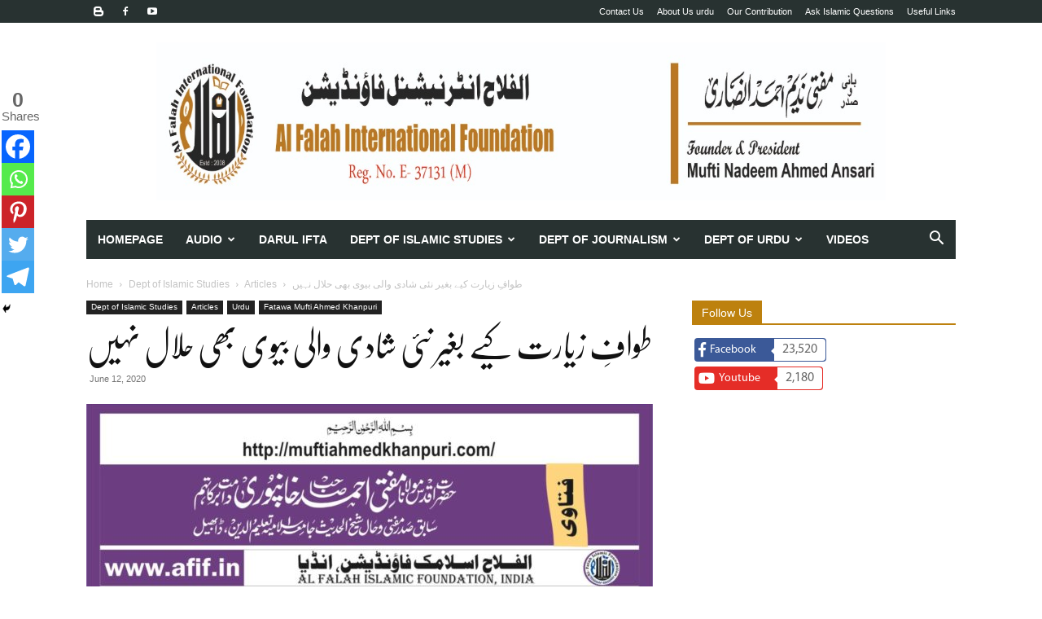

--- FILE ---
content_type: text/html; charset=UTF-8
request_url: https://afif.in/%D8%B7%D9%88%D8%A7%D9%81%D9%90-%D8%B2%DB%8C%D8%A7%D8%B1%D8%AA-%DA%A9%DB%8C%DB%92-%D8%A8%D8%BA%DB%8C%D8%B1-%D9%86%D8%A6%DB%8C-%D8%B4%D8%A7%D8%AF%DB%8C-%D9%88%D8%A7%D9%84%DB%8C-%D8%A8%DB%8C%D9%88%DB%8C/
body_size: 22552
content:
<!doctype html > <!--[if IE 8]><html class="ie8" lang="en"> <![endif]--> <!--[if IE 9]><html class="ie9" lang="en"> <![endif]--> <!--[if gt IE 8]><!--><html lang="en-US"> <!--<![endif]--><head><link media="all" href="https://afif.in/wp-content/cache/autoptimize/css/autoptimize_5c7515e13005e7ee42f27c313f525e2a.css" rel="stylesheet"><title>طوافِ زیارت کیے بغیر نئی شادی والی بیوی بھی حلال نہیں - Al Falah International Foundation</title><meta charset="UTF-8" /><meta name="viewport" content="width=device-width, initial-scale=1.0"><link rel="pingback" href="https://afif.in/xmlrpc.php" /><meta name='robots' content='index, follow, max-image-preview:large, max-snippet:-1, max-video-preview:-1' /><link rel="icon" type="image/png" href="https://afif.in/wp-content/uploads/2015/12/afif-favicon.png"><link rel="apple-touch-icon" sizes="152x152" href="https://afif.in/wp-content/uploads/2018/01/alfalahislamicfoundation.png"/><meta name="description" content="فتویٰ : حضرت مفتی احمد صاحب خانپوری دامت برکاتہم  پیش کش : مولانا ندیم احمد انصاری" /><link rel="canonical" href="https://afif.in/طوافِ-زیارت-کیے-بغیر-نئی-شادی-والی-بیوی/" /><meta property="og:locale" content="en_US" /><meta property="og:type" content="article" /><meta property="og:title" content="طوافِ زیارت کیے بغیر نئی شادی والی بیوی بھی حلال نہیں - Al Falah International Foundation" /><meta property="og:description" content="فتویٰ : حضرت مفتی احمد صاحب خانپوری دامت برکاتہم  پیش کش : مولانا ندیم احمد انصاری" /><meta property="og:url" content="https://afif.in/طوافِ-زیارت-کیے-بغیر-نئی-شادی-والی-بیوی/" /><meta property="og:site_name" content="Al Falah International Foundation" /><meta property="article:publisher" content="https://www.facebook.com/alfalahislamicfoundation" /><meta property="article:published_time" content="2020-06-12T13:18:21+00:00" /><meta property="og:image" content="https://afif.in/wp-content/uploads/2020/06/161-Tawaf-e-ziyarat-ke-bagh.jpg" /><meta property="og:image:width" content="1359" /><meta property="og:image:height" content="1920" /><meta property="og:image:type" content="image/jpeg" /><meta name="author" content="AFIF Staff" /><meta name="twitter:card" content="summary_large_image" /><meta name="twitter:label1" content="Written by" /><meta name="twitter:data1" content="AFIF Staff" /> <script type="application/ld+json" class="yoast-schema-graph">{"@context":"https://schema.org","@graph":[{"@type":"Article","@id":"https://afif.in/%d8%b7%d9%88%d8%a7%d9%81%d9%90-%d8%b2%db%8c%d8%a7%d8%b1%d8%aa-%da%a9%db%8c%db%92-%d8%a8%d8%ba%db%8c%d8%b1-%d9%86%d8%a6%db%8c-%d8%b4%d8%a7%d8%af%db%8c-%d9%88%d8%a7%d9%84%db%8c-%d8%a8%db%8c%d9%88%db%8c/#article","isPartOf":{"@id":"https://afif.in/%d8%b7%d9%88%d8%a7%d9%81%d9%90-%d8%b2%db%8c%d8%a7%d8%b1%d8%aa-%da%a9%db%8c%db%92-%d8%a8%d8%ba%db%8c%d8%b1-%d9%86%d8%a6%db%8c-%d8%b4%d8%a7%d8%af%db%8c-%d9%88%d8%a7%d9%84%db%8c-%d8%a8%db%8c%d9%88%db%8c/"},"author":{"name":"AFIF Staff","@id":"https://afif.in/#/schema/person/ad6b5268f730fc15da2dad4f5b240f8b"},"headline":"طوافِ زیارت کیے بغیر نئی شادی والی بیوی بھی حلال نہیں","datePublished":"2020-06-12T13:18:21+00:00","mainEntityOfPage":{"@id":"https://afif.in/%d8%b7%d9%88%d8%a7%d9%81%d9%90-%d8%b2%db%8c%d8%a7%d8%b1%d8%aa-%da%a9%db%8c%db%92-%d8%a8%d8%ba%db%8c%d8%b1-%d9%86%d8%a6%db%8c-%d8%b4%d8%a7%d8%af%db%8c-%d9%88%d8%a7%d9%84%db%8c-%d8%a8%db%8c%d9%88%db%8c/"},"wordCount":0,"commentCount":0,"publisher":{"@id":"https://afif.in/#organization"},"image":{"@id":"https://afif.in/%d8%b7%d9%88%d8%a7%d9%81%d9%90-%d8%b2%db%8c%d8%a7%d8%b1%d8%aa-%da%a9%db%8c%db%92-%d8%a8%d8%ba%db%8c%d8%b1-%d9%86%d8%a6%db%8c-%d8%b4%d8%a7%d8%af%db%8c-%d9%88%d8%a7%d9%84%db%8c-%d8%a8%db%8c%d9%88%db%8c/#primaryimage"},"thumbnailUrl":"https://afif.in/wp-content/uploads/2020/06/161-Tawaf-e-ziyarat-ke-bagh.jpg","articleSection":["Articles","Fatawa Mufti Ahmed Khanpuri","Urdu"],"inLanguage":"en-US","potentialAction":[{"@type":"CommentAction","name":"Comment","target":["https://afif.in/%d8%b7%d9%88%d8%a7%d9%81%d9%90-%d8%b2%db%8c%d8%a7%d8%b1%d8%aa-%da%a9%db%8c%db%92-%d8%a8%d8%ba%db%8c%d8%b1-%d9%86%d8%a6%db%8c-%d8%b4%d8%a7%d8%af%db%8c-%d9%88%d8%a7%d9%84%db%8c-%d8%a8%db%8c%d9%88%db%8c/#respond"]}]},{"@type":"WebPage","@id":"https://afif.in/%d8%b7%d9%88%d8%a7%d9%81%d9%90-%d8%b2%db%8c%d8%a7%d8%b1%d8%aa-%da%a9%db%8c%db%92-%d8%a8%d8%ba%db%8c%d8%b1-%d9%86%d8%a6%db%8c-%d8%b4%d8%a7%d8%af%db%8c-%d9%88%d8%a7%d9%84%db%8c-%d8%a8%db%8c%d9%88%db%8c/","url":"https://afif.in/%d8%b7%d9%88%d8%a7%d9%81%d9%90-%d8%b2%db%8c%d8%a7%d8%b1%d8%aa-%da%a9%db%8c%db%92-%d8%a8%d8%ba%db%8c%d8%b1-%d9%86%d8%a6%db%8c-%d8%b4%d8%a7%d8%af%db%8c-%d9%88%d8%a7%d9%84%db%8c-%d8%a8%db%8c%d9%88%db%8c/","name":"طوافِ زیارت کیے بغیر نئی شادی والی بیوی بھی حلال نہیں - Al Falah International Foundation","isPartOf":{"@id":"https://afif.in/#website"},"primaryImageOfPage":{"@id":"https://afif.in/%d8%b7%d9%88%d8%a7%d9%81%d9%90-%d8%b2%db%8c%d8%a7%d8%b1%d8%aa-%da%a9%db%8c%db%92-%d8%a8%d8%ba%db%8c%d8%b1-%d9%86%d8%a6%db%8c-%d8%b4%d8%a7%d8%af%db%8c-%d9%88%d8%a7%d9%84%db%8c-%d8%a8%db%8c%d9%88%db%8c/#primaryimage"},"image":{"@id":"https://afif.in/%d8%b7%d9%88%d8%a7%d9%81%d9%90-%d8%b2%db%8c%d8%a7%d8%b1%d8%aa-%da%a9%db%8c%db%92-%d8%a8%d8%ba%db%8c%d8%b1-%d9%86%d8%a6%db%8c-%d8%b4%d8%a7%d8%af%db%8c-%d9%88%d8%a7%d9%84%db%8c-%d8%a8%db%8c%d9%88%db%8c/#primaryimage"},"thumbnailUrl":"https://afif.in/wp-content/uploads/2020/06/161-Tawaf-e-ziyarat-ke-bagh.jpg","datePublished":"2020-06-12T13:18:21+00:00","description":"فتویٰ : حضرت مفتی احمد صاحب خانپوری دامت برکاتہم پیش کش : مولانا ندیم احمد انصاری","breadcrumb":{"@id":"https://afif.in/%d8%b7%d9%88%d8%a7%d9%81%d9%90-%d8%b2%db%8c%d8%a7%d8%b1%d8%aa-%da%a9%db%8c%db%92-%d8%a8%d8%ba%db%8c%d8%b1-%d9%86%d8%a6%db%8c-%d8%b4%d8%a7%d8%af%db%8c-%d9%88%d8%a7%d9%84%db%8c-%d8%a8%db%8c%d9%88%db%8c/#breadcrumb"},"inLanguage":"en-US","potentialAction":[{"@type":"ReadAction","target":["https://afif.in/%d8%b7%d9%88%d8%a7%d9%81%d9%90-%d8%b2%db%8c%d8%a7%d8%b1%d8%aa-%da%a9%db%8c%db%92-%d8%a8%d8%ba%db%8c%d8%b1-%d9%86%d8%a6%db%8c-%d8%b4%d8%a7%d8%af%db%8c-%d9%88%d8%a7%d9%84%db%8c-%d8%a8%db%8c%d9%88%db%8c/"]}]},{"@type":"ImageObject","inLanguage":"en-US","@id":"https://afif.in/%d8%b7%d9%88%d8%a7%d9%81%d9%90-%d8%b2%db%8c%d8%a7%d8%b1%d8%aa-%da%a9%db%8c%db%92-%d8%a8%d8%ba%db%8c%d8%b1-%d9%86%d8%a6%db%8c-%d8%b4%d8%a7%d8%af%db%8c-%d9%88%d8%a7%d9%84%db%8c-%d8%a8%db%8c%d9%88%db%8c/#primaryimage","url":"https://afif.in/wp-content/uploads/2020/06/161-Tawaf-e-ziyarat-ke-bagh.jpg","contentUrl":"https://afif.in/wp-content/uploads/2020/06/161-Tawaf-e-ziyarat-ke-bagh.jpg","width":1359,"height":1920},{"@type":"BreadcrumbList","@id":"https://afif.in/%d8%b7%d9%88%d8%a7%d9%81%d9%90-%d8%b2%db%8c%d8%a7%d8%b1%d8%aa-%da%a9%db%8c%db%92-%d8%a8%d8%ba%db%8c%d8%b1-%d9%86%d8%a6%db%8c-%d8%b4%d8%a7%d8%af%db%8c-%d9%88%d8%a7%d9%84%db%8c-%d8%a8%db%8c%d9%88%db%8c/#breadcrumb","itemListElement":[{"@type":"ListItem","position":1,"name":"Home","item":"https://afif.in/"},{"@type":"ListItem","position":2,"name":"Dept of Islamic Studies","item":"https://afif.in/dept-islamic-studies/"},{"@type":"ListItem","position":3,"name":"Articles","item":"https://afif.in/dept-islamic-studies/islamic-articles/"},{"@type":"ListItem","position":4,"name":"طوافِ زیارت کیے بغیر نئی شادی والی بیوی بھی حلال نہیں"}]},{"@type":"WebSite","@id":"https://afif.in/#website","url":"https://afif.in/","name":"Al Falah International Foundation","description":"Urdu Articles, Books, Bayan, Duas &amp; Masail","publisher":{"@id":"https://afif.in/#organization"},"potentialAction":[{"@type":"SearchAction","target":{"@type":"EntryPoint","urlTemplate":"https://afif.in/?s={search_term_string}"},"query-input":{"@type":"PropertyValueSpecification","valueRequired":true,"valueName":"search_term_string"}}],"inLanguage":"en-US"},{"@type":"Organization","@id":"https://afif.in/#organization","name":"Al Falah Islamic Foundation","url":"https://afif.in/","logo":{"@type":"ImageObject","inLanguage":"en-US","@id":"https://afif.in/#/schema/logo/image/","url":"https://afif.in/wp-content/uploads/2016/02/Logo-3.png","contentUrl":"https://afif.in/wp-content/uploads/2016/02/Logo-3.png","width":165,"height":159,"caption":"Al Falah Islamic Foundation"},"image":{"@id":"https://afif.in/#/schema/logo/image/"},"sameAs":["https://www.facebook.com/alfalahislamicfoundation","http://m.youtube.com/channel/UCdy6p8A2g6jgbGBvbViUxUQ"]},{"@type":"Person","@id":"https://afif.in/#/schema/person/ad6b5268f730fc15da2dad4f5b240f8b","name":"AFIF Staff","url":"https://afif.in/author/nadeemahmed/"}]}</script> <link rel="alternate" type="application/rss+xml" title="Al Falah International Foundation &raquo; Feed" href="https://afif.in/feed/" /><link rel="alternate" type="application/rss+xml" title="Al Falah International Foundation &raquo; Comments Feed" href="https://afif.in/comments/feed/" /><link rel="alternate" type="application/rss+xml" title="Al Falah International Foundation &raquo; طوافِ زیارت کیے بغیر نئی شادی والی بیوی بھی حلال نہیں Comments Feed" href="https://afif.in/%d8%b7%d9%88%d8%a7%d9%81%d9%90-%d8%b2%db%8c%d8%a7%d8%b1%d8%aa-%da%a9%db%8c%db%92-%d8%a8%d8%ba%db%8c%d8%b1-%d9%86%d8%a6%db%8c-%d8%b4%d8%a7%d8%af%db%8c-%d9%88%d8%a7%d9%84%db%8c-%d8%a8%db%8c%d9%88%db%8c/feed/" /><link rel="alternate" title="oEmbed (JSON)" type="application/json+oembed" href="https://afif.in/wp-json/oembed/1.0/embed?url=https%3A%2F%2Fafif.in%2F%25d8%25b7%25d9%2588%25d8%25a7%25d9%2581%25d9%2590-%25d8%25b2%25db%258c%25d8%25a7%25d8%25b1%25d8%25aa-%25da%25a9%25db%258c%25db%2592-%25d8%25a8%25d8%25ba%25db%258c%25d8%25b1-%25d9%2586%25d8%25a6%25db%258c-%25d8%25b4%25d8%25a7%25d8%25af%25db%258c-%25d9%2588%25d8%25a7%25d9%2584%25db%258c-%25d8%25a8%25db%258c%25d9%2588%25db%258c%2F" /><link rel="alternate" title="oEmbed (XML)" type="text/xml+oembed" href="https://afif.in/wp-json/oembed/1.0/embed?url=https%3A%2F%2Fafif.in%2F%25d8%25b7%25d9%2588%25d8%25a7%25d9%2581%25d9%2590-%25d8%25b2%25db%258c%25d8%25a7%25d8%25b1%25d8%25aa-%25da%25a9%25db%258c%25db%2592-%25d8%25a8%25d8%25ba%25db%258c%25d8%25b1-%25d9%2586%25d8%25a6%25db%258c-%25d8%25b4%25d8%25a7%25d8%25af%25db%258c-%25d9%2588%25d8%25a7%25d9%2584%25db%258c-%25d8%25a8%25db%258c%25d9%2588%25db%258c%2F&#038;format=xml" /> <!--noptimize--><script id="advads-ready">
			window.advanced_ads_ready=function(e,a){a=a||"complete";var d=function(e){return"interactive"===a?"loading"!==e:"complete"===e};d(document.readyState)?e():document.addEventListener("readystatechange",(function(a){d(a.target.readyState)&&e()}),{once:"interactive"===a})},window.advanced_ads_ready_queue=window.advanced_ads_ready_queue||[];		</script>
		<!--/noptimize--><style id='wp-img-auto-sizes-contain-inline-css' type='text/css'>img:is([sizes=auto i],[sizes^="auto," i]){contain-intrinsic-size:3000px 1500px}
/*# sourceURL=wp-img-auto-sizes-contain-inline-css */</style><style id='global-styles-inline-css' type='text/css'>:root{--wp--preset--aspect-ratio--square: 1;--wp--preset--aspect-ratio--4-3: 4/3;--wp--preset--aspect-ratio--3-4: 3/4;--wp--preset--aspect-ratio--3-2: 3/2;--wp--preset--aspect-ratio--2-3: 2/3;--wp--preset--aspect-ratio--16-9: 16/9;--wp--preset--aspect-ratio--9-16: 9/16;--wp--preset--color--black: #000000;--wp--preset--color--cyan-bluish-gray: #abb8c3;--wp--preset--color--white: #ffffff;--wp--preset--color--pale-pink: #f78da7;--wp--preset--color--vivid-red: #cf2e2e;--wp--preset--color--luminous-vivid-orange: #ff6900;--wp--preset--color--luminous-vivid-amber: #fcb900;--wp--preset--color--light-green-cyan: #7bdcb5;--wp--preset--color--vivid-green-cyan: #00d084;--wp--preset--color--pale-cyan-blue: #8ed1fc;--wp--preset--color--vivid-cyan-blue: #0693e3;--wp--preset--color--vivid-purple: #9b51e0;--wp--preset--gradient--vivid-cyan-blue-to-vivid-purple: linear-gradient(135deg,rgb(6,147,227) 0%,rgb(155,81,224) 100%);--wp--preset--gradient--light-green-cyan-to-vivid-green-cyan: linear-gradient(135deg,rgb(122,220,180) 0%,rgb(0,208,130) 100%);--wp--preset--gradient--luminous-vivid-amber-to-luminous-vivid-orange: linear-gradient(135deg,rgb(252,185,0) 0%,rgb(255,105,0) 100%);--wp--preset--gradient--luminous-vivid-orange-to-vivid-red: linear-gradient(135deg,rgb(255,105,0) 0%,rgb(207,46,46) 100%);--wp--preset--gradient--very-light-gray-to-cyan-bluish-gray: linear-gradient(135deg,rgb(238,238,238) 0%,rgb(169,184,195) 100%);--wp--preset--gradient--cool-to-warm-spectrum: linear-gradient(135deg,rgb(74,234,220) 0%,rgb(151,120,209) 20%,rgb(207,42,186) 40%,rgb(238,44,130) 60%,rgb(251,105,98) 80%,rgb(254,248,76) 100%);--wp--preset--gradient--blush-light-purple: linear-gradient(135deg,rgb(255,206,236) 0%,rgb(152,150,240) 100%);--wp--preset--gradient--blush-bordeaux: linear-gradient(135deg,rgb(254,205,165) 0%,rgb(254,45,45) 50%,rgb(107,0,62) 100%);--wp--preset--gradient--luminous-dusk: linear-gradient(135deg,rgb(255,203,112) 0%,rgb(199,81,192) 50%,rgb(65,88,208) 100%);--wp--preset--gradient--pale-ocean: linear-gradient(135deg,rgb(255,245,203) 0%,rgb(182,227,212) 50%,rgb(51,167,181) 100%);--wp--preset--gradient--electric-grass: linear-gradient(135deg,rgb(202,248,128) 0%,rgb(113,206,126) 100%);--wp--preset--gradient--midnight: linear-gradient(135deg,rgb(2,3,129) 0%,rgb(40,116,252) 100%);--wp--preset--font-size--small: 11px;--wp--preset--font-size--medium: 20px;--wp--preset--font-size--large: 32px;--wp--preset--font-size--x-large: 42px;--wp--preset--font-size--regular: 15px;--wp--preset--font-size--larger: 50px;--wp--preset--spacing--20: 0.44rem;--wp--preset--spacing--30: 0.67rem;--wp--preset--spacing--40: 1rem;--wp--preset--spacing--50: 1.5rem;--wp--preset--spacing--60: 2.25rem;--wp--preset--spacing--70: 3.38rem;--wp--preset--spacing--80: 5.06rem;--wp--preset--shadow--natural: 6px 6px 9px rgba(0, 0, 0, 0.2);--wp--preset--shadow--deep: 12px 12px 50px rgba(0, 0, 0, 0.4);--wp--preset--shadow--sharp: 6px 6px 0px rgba(0, 0, 0, 0.2);--wp--preset--shadow--outlined: 6px 6px 0px -3px rgb(255, 255, 255), 6px 6px rgb(0, 0, 0);--wp--preset--shadow--crisp: 6px 6px 0px rgb(0, 0, 0);}:where(.is-layout-flex){gap: 0.5em;}:where(.is-layout-grid){gap: 0.5em;}body .is-layout-flex{display: flex;}.is-layout-flex{flex-wrap: wrap;align-items: center;}.is-layout-flex > :is(*, div){margin: 0;}body .is-layout-grid{display: grid;}.is-layout-grid > :is(*, div){margin: 0;}:where(.wp-block-columns.is-layout-flex){gap: 2em;}:where(.wp-block-columns.is-layout-grid){gap: 2em;}:where(.wp-block-post-template.is-layout-flex){gap: 1.25em;}:where(.wp-block-post-template.is-layout-grid){gap: 1.25em;}.has-black-color{color: var(--wp--preset--color--black) !important;}.has-cyan-bluish-gray-color{color: var(--wp--preset--color--cyan-bluish-gray) !important;}.has-white-color{color: var(--wp--preset--color--white) !important;}.has-pale-pink-color{color: var(--wp--preset--color--pale-pink) !important;}.has-vivid-red-color{color: var(--wp--preset--color--vivid-red) !important;}.has-luminous-vivid-orange-color{color: var(--wp--preset--color--luminous-vivid-orange) !important;}.has-luminous-vivid-amber-color{color: var(--wp--preset--color--luminous-vivid-amber) !important;}.has-light-green-cyan-color{color: var(--wp--preset--color--light-green-cyan) !important;}.has-vivid-green-cyan-color{color: var(--wp--preset--color--vivid-green-cyan) !important;}.has-pale-cyan-blue-color{color: var(--wp--preset--color--pale-cyan-blue) !important;}.has-vivid-cyan-blue-color{color: var(--wp--preset--color--vivid-cyan-blue) !important;}.has-vivid-purple-color{color: var(--wp--preset--color--vivid-purple) !important;}.has-black-background-color{background-color: var(--wp--preset--color--black) !important;}.has-cyan-bluish-gray-background-color{background-color: var(--wp--preset--color--cyan-bluish-gray) !important;}.has-white-background-color{background-color: var(--wp--preset--color--white) !important;}.has-pale-pink-background-color{background-color: var(--wp--preset--color--pale-pink) !important;}.has-vivid-red-background-color{background-color: var(--wp--preset--color--vivid-red) !important;}.has-luminous-vivid-orange-background-color{background-color: var(--wp--preset--color--luminous-vivid-orange) !important;}.has-luminous-vivid-amber-background-color{background-color: var(--wp--preset--color--luminous-vivid-amber) !important;}.has-light-green-cyan-background-color{background-color: var(--wp--preset--color--light-green-cyan) !important;}.has-vivid-green-cyan-background-color{background-color: var(--wp--preset--color--vivid-green-cyan) !important;}.has-pale-cyan-blue-background-color{background-color: var(--wp--preset--color--pale-cyan-blue) !important;}.has-vivid-cyan-blue-background-color{background-color: var(--wp--preset--color--vivid-cyan-blue) !important;}.has-vivid-purple-background-color{background-color: var(--wp--preset--color--vivid-purple) !important;}.has-black-border-color{border-color: var(--wp--preset--color--black) !important;}.has-cyan-bluish-gray-border-color{border-color: var(--wp--preset--color--cyan-bluish-gray) !important;}.has-white-border-color{border-color: var(--wp--preset--color--white) !important;}.has-pale-pink-border-color{border-color: var(--wp--preset--color--pale-pink) !important;}.has-vivid-red-border-color{border-color: var(--wp--preset--color--vivid-red) !important;}.has-luminous-vivid-orange-border-color{border-color: var(--wp--preset--color--luminous-vivid-orange) !important;}.has-luminous-vivid-amber-border-color{border-color: var(--wp--preset--color--luminous-vivid-amber) !important;}.has-light-green-cyan-border-color{border-color: var(--wp--preset--color--light-green-cyan) !important;}.has-vivid-green-cyan-border-color{border-color: var(--wp--preset--color--vivid-green-cyan) !important;}.has-pale-cyan-blue-border-color{border-color: var(--wp--preset--color--pale-cyan-blue) !important;}.has-vivid-cyan-blue-border-color{border-color: var(--wp--preset--color--vivid-cyan-blue) !important;}.has-vivid-purple-border-color{border-color: var(--wp--preset--color--vivid-purple) !important;}.has-vivid-cyan-blue-to-vivid-purple-gradient-background{background: var(--wp--preset--gradient--vivid-cyan-blue-to-vivid-purple) !important;}.has-light-green-cyan-to-vivid-green-cyan-gradient-background{background: var(--wp--preset--gradient--light-green-cyan-to-vivid-green-cyan) !important;}.has-luminous-vivid-amber-to-luminous-vivid-orange-gradient-background{background: var(--wp--preset--gradient--luminous-vivid-amber-to-luminous-vivid-orange) !important;}.has-luminous-vivid-orange-to-vivid-red-gradient-background{background: var(--wp--preset--gradient--luminous-vivid-orange-to-vivid-red) !important;}.has-very-light-gray-to-cyan-bluish-gray-gradient-background{background: var(--wp--preset--gradient--very-light-gray-to-cyan-bluish-gray) !important;}.has-cool-to-warm-spectrum-gradient-background{background: var(--wp--preset--gradient--cool-to-warm-spectrum) !important;}.has-blush-light-purple-gradient-background{background: var(--wp--preset--gradient--blush-light-purple) !important;}.has-blush-bordeaux-gradient-background{background: var(--wp--preset--gradient--blush-bordeaux) !important;}.has-luminous-dusk-gradient-background{background: var(--wp--preset--gradient--luminous-dusk) !important;}.has-pale-ocean-gradient-background{background: var(--wp--preset--gradient--pale-ocean) !important;}.has-electric-grass-gradient-background{background: var(--wp--preset--gradient--electric-grass) !important;}.has-midnight-gradient-background{background: var(--wp--preset--gradient--midnight) !important;}.has-small-font-size{font-size: var(--wp--preset--font-size--small) !important;}.has-medium-font-size{font-size: var(--wp--preset--font-size--medium) !important;}.has-large-font-size{font-size: var(--wp--preset--font-size--large) !important;}.has-x-large-font-size{font-size: var(--wp--preset--font-size--x-large) !important;}
/*# sourceURL=global-styles-inline-css */</style><style id='classic-theme-styles-inline-css' type='text/css'>/*! This file is auto-generated */
.wp-block-button__link{color:#fff;background-color:#32373c;border-radius:9999px;box-shadow:none;text-decoration:none;padding:calc(.667em + 2px) calc(1.333em + 2px);font-size:1.125em}.wp-block-file__button{background:#32373c;color:#fff;text-decoration:none}
/*# sourceURL=/wp-includes/css/classic-themes.min.css */</style><link rel='stylesheet' id='uaf_client_css-css' href='https://afif.in/wp-content/cache/autoptimize/css/autoptimize_single_619c6867481012e7463a0866ed6fde70.css' type='text/css' media='all' /><style id='heateor_sss_frontend_css-inline-css' type='text/css'>.heateor_sss_button_instagram span.heateor_sss_svg,a.heateor_sss_instagram span.heateor_sss_svg{background:radial-gradient(circle at 30% 107%,#fdf497 0,#fdf497 5%,#fd5949 45%,#d6249f 60%,#285aeb 90%)}.heateor_sss_horizontal_sharing .heateor_sss_svg,.heateor_sss_standard_follow_icons_container .heateor_sss_svg{color:#fff;border-width:0px;border-style:solid;border-color:transparent}.heateor_sss_horizontal_sharing .heateorSssTCBackground{color:#666}.heateor_sss_horizontal_sharing span.heateor_sss_svg:hover,.heateor_sss_standard_follow_icons_container span.heateor_sss_svg:hover{border-color:transparent;}.heateor_sss_vertical_sharing span.heateor_sss_svg,.heateor_sss_floating_follow_icons_container span.heateor_sss_svg{color:#fff;border-width:0px;border-style:solid;border-color:transparent;}.heateor_sss_vertical_sharing .heateorSssTCBackground{color:#666;}.heateor_sss_vertical_sharing span.heateor_sss_svg:hover,.heateor_sss_floating_follow_icons_container span.heateor_sss_svg:hover{border-color:transparent;}@media screen and (max-width:783px) {.heateor_sss_vertical_sharing{display:none!important}}div.heateor_sss_mobile_footer{display:none;}@media screen and (max-width:783px){div.heateor_sss_bottom_sharing .heateorSssTCBackground{background-color:white}div.heateor_sss_bottom_sharing{width:100%!important;left:0!important;}div.heateor_sss_bottom_sharing a{width:16.666666666667% !important;}div.heateor_sss_bottom_sharing .heateor_sss_svg{width: 100% !important;}div.heateor_sss_bottom_sharing div.heateorSssTotalShareCount{font-size:1em!important;line-height:28px!important}div.heateor_sss_bottom_sharing div.heateorSssTotalShareText{font-size:.7em!important;line-height:0px!important}div.heateor_sss_mobile_footer{display:block;height:40px;}.heateor_sss_bottom_sharing{padding:0!important;display:block!important;width:auto!important;bottom:-5px!important;top: auto!important;}.heateor_sss_bottom_sharing .heateor_sss_square_count{line-height:inherit;}.heateor_sss_bottom_sharing .heateorSssSharingArrow{display:none;}.heateor_sss_bottom_sharing .heateorSssTCBackground{margin-right:1.1em!important}}div.heateor_sss_sharing_title{text-align:center}div.heateor_sss_sharing_ul{width:100%;text-align:center;}div.heateor_sss_horizontal_sharing div.heateor_sss_sharing_ul a{float:none!important;display:inline-block;}
/*# sourceURL=heateor_sss_frontend_css-inline-css */</style><style id='td-theme-inline-css' type='text/css'>@media (max-width:767px){.td-header-desktop-wrap{display:none}}@media (min-width:767px){.td-header-mobile-wrap{display:none}}</style> <script type="text/javascript" src="https://afif.in/wp-includes/js/jquery/jquery.min.js" id="jquery-core-js"></script> <link rel="https://api.w.org/" href="https://afif.in/wp-json/" /><link rel="alternate" title="JSON" type="application/json" href="https://afif.in/wp-json/wp/v2/posts/18938" /><link rel="EditURI" type="application/rsd+xml" title="RSD" href="https://afif.in/xmlrpc.php?rsd" /><meta name="generator" content="WordPress 6.9" /><link rel='shortlink' href='https://afif.in/?p=18938' /><style type="text/css" id="simple-css-output">span.arabic-text{ font-family: 'Katibeh', serif; display:block; font-size:22px; line-height:28px; letter-spacing:.05em; direction:rtl; }.td-full-layout .td-header-style-3 .td-header-main-menu { padding-left: 10px;}.hentry p{direction: rtl; }.td-logo .td-main-logo img { width: auto;}body.single h1.entry-title { font-family: nafeesnastaleeq; direction: rtl; }.book-wrapper { display: flex; align-content: space-between; justify-content: space-between;}.book-title-loop { font-size: 1.6em; margin:0;max-width:350px;}.book-image { max-width: 200px; height: auto;}.book-info { direction: rtl; display: flex; flex-direction: column;}a.book-link{font-family:Arial;}body.home .book-wrapper{ display: inline-flex; width: 50%; padding: 20px; flex-direction:row-reverse;}@media only screen and (max-width:767px){body.home .book-wrapper { padding: 0 ;}body.home .book-info { padding-right: 10px; font-size: 13px;}body.home .book-title-loop { font-size: 1.4em;}}</style> <script>window.tdb_global_vars = {"wpRestUrl":"https:\/\/afif.in\/wp-json\/","permalinkStructure":"\/%postname%\/"};
        window.tdb_p_autoload_vars = {"isAjax":false,"isAdminBarShowing":false,"autoloadStatus":"off","origPostEditUrl":null};</script> <style id="tdb-global-colors">:root{--accent-color:#fff}</style> <script type="text/javascript" id="td-generated-header-js">var tdBlocksArray = []; //here we store all the items for the current page

	    // td_block class - each ajax block uses a object of this class for requests
	    function tdBlock() {
		    this.id = '';
		    this.block_type = 1; //block type id (1-234 etc)
		    this.atts = '';
		    this.td_column_number = '';
		    this.td_current_page = 1; //
		    this.post_count = 0; //from wp
		    this.found_posts = 0; //from wp
		    this.max_num_pages = 0; //from wp
		    this.td_filter_value = ''; //current live filter value
		    this.is_ajax_running = false;
		    this.td_user_action = ''; // load more or infinite loader (used by the animation)
		    this.header_color = '';
		    this.ajax_pagination_infinite_stop = ''; //show load more at page x
	    }

        // td_js_generator - mini detector
        ( function () {
            var htmlTag = document.getElementsByTagName("html")[0];

	        if ( navigator.userAgent.indexOf("MSIE 10.0") > -1 ) {
                htmlTag.className += ' ie10';
            }

            if ( !!navigator.userAgent.match(/Trident.*rv\:11\./) ) {
                htmlTag.className += ' ie11';
            }

	        if ( navigator.userAgent.indexOf("Edge") > -1 ) {
                htmlTag.className += ' ieEdge';
            }

            if ( /(iPad|iPhone|iPod)/g.test(navigator.userAgent) ) {
                htmlTag.className += ' td-md-is-ios';
            }

            var user_agent = navigator.userAgent.toLowerCase();
            if ( user_agent.indexOf("android") > -1 ) {
                htmlTag.className += ' td-md-is-android';
            }

            if ( -1 !== navigator.userAgent.indexOf('Mac OS X')  ) {
                htmlTag.className += ' td-md-is-os-x';
            }

            if ( /chrom(e|ium)/.test(navigator.userAgent.toLowerCase()) ) {
               htmlTag.className += ' td-md-is-chrome';
            }

            if ( -1 !== navigator.userAgent.indexOf('Firefox') ) {
                htmlTag.className += ' td-md-is-firefox';
            }

            if ( -1 !== navigator.userAgent.indexOf('Safari') && -1 === navigator.userAgent.indexOf('Chrome') ) {
                htmlTag.className += ' td-md-is-safari';
            }

            if( -1 !== navigator.userAgent.indexOf('IEMobile') ){
                htmlTag.className += ' td-md-is-iemobile';
            }

        })();

        var tdLocalCache = {};

        ( function () {
            "use strict";

            tdLocalCache = {
                data: {},
                remove: function (resource_id) {
                    delete tdLocalCache.data[resource_id];
                },
                exist: function (resource_id) {
                    return tdLocalCache.data.hasOwnProperty(resource_id) && tdLocalCache.data[resource_id] !== null;
                },
                get: function (resource_id) {
                    return tdLocalCache.data[resource_id];
                },
                set: function (resource_id, cachedData) {
                    tdLocalCache.remove(resource_id);
                    tdLocalCache.data[resource_id] = cachedData;
                }
            };
        })();

    
    
var td_viewport_interval_list=[{"limitBottom":767,"sidebarWidth":228},{"limitBottom":1018,"sidebarWidth":300},{"limitBottom":1140,"sidebarWidth":324}];
var tds_general_modal_image="yes";
var tdc_is_installed="yes";
var tdc_domain_active=false;
var td_ajax_url="https:\/\/afif.in\/wp-admin\/admin-ajax.php?td_theme_name=Newspaper&v=12.7.3";
var td_get_template_directory_uri="https:\/\/afif.in\/wp-content\/plugins\/td-composer\/legacy\/common";
var tds_snap_menu="smart_snap_always";
var tds_logo_on_sticky="";
var tds_header_style="4";
var td_please_wait="Please wait...";
var td_email_user_pass_incorrect="User or password incorrect!";
var td_email_user_incorrect="Email or username incorrect!";
var td_email_incorrect="Email incorrect!";
var td_user_incorrect="Username incorrect!";
var td_email_user_empty="Email or username empty!";
var td_pass_empty="Pass empty!";
var td_pass_pattern_incorrect="Invalid Pass Pattern!";
var td_retype_pass_incorrect="Retyped Pass incorrect!";
var tds_more_articles_on_post_enable="show";
var tds_more_articles_on_post_time_to_wait="1";
var tds_more_articles_on_post_pages_distance_from_top=0;
var tds_captcha="";
var tds_theme_color_site_wide="#bd810e";
var tds_smart_sidebar="enabled";
var tdThemeName="Newspaper";
var tdThemeNameWl="Newspaper";
var td_magnific_popup_translation_tPrev="Previous (Left arrow key)";
var td_magnific_popup_translation_tNext="Next (Right arrow key)";
var td_magnific_popup_translation_tCounter="%curr% of %total%";
var td_magnific_popup_translation_ajax_tError="The content from %url% could not be loaded.";
var td_magnific_popup_translation_image_tError="The image #%curr% could not be loaded.";
var tdBlockNonce="c7ed4b1690";
var tdMobileMenu="enabled";
var tdMobileSearch="enabled";
var tdDateNamesI18n={"month_names":["January","February","March","April","May","June","July","August","September","October","November","December"],"month_names_short":["Jan","Feb","Mar","Apr","May","Jun","Jul","Aug","Sep","Oct","Nov","Dec"],"day_names":["Sunday","Monday","Tuesday","Wednesday","Thursday","Friday","Saturday"],"day_names_short":["Sun","Mon","Tue","Wed","Thu","Fri","Sat"]};
var tdb_modal_confirm="Save";
var tdb_modal_cancel="Cancel";
var tdb_modal_confirm_alt="Yes";
var tdb_modal_cancel_alt="No";
var td_deploy_mode="deploy";
var td_ad_background_click_link="";
var td_ad_background_click_target="";</script> <style>.td-header-wrap .black-menu .sf-menu>.current-menu-item>a,.td-header-wrap .black-menu .sf-menu>.current-menu-ancestor>a,.td-header-wrap .black-menu .sf-menu>.current-category-ancestor>a,.td-header-wrap .black-menu .sf-menu>li>a:hover,.td-header-wrap .black-menu .sf-menu>.sfHover>a,.sf-menu>.current-menu-item>a:after,.sf-menu>.current-menu-ancestor>a:after,.sf-menu>.current-category-ancestor>a:after,.sf-menu>li:hover>a:after,.sf-menu>.sfHover>a:after,.header-search-wrap .td-drop-down-search:after,.header-search-wrap .td-drop-down-search .btn:hover,input[type=submit]:hover,.td-read-more a,.td-post-category:hover,body .td_top_authors .td-active .td-author-post-count,body .td_top_authors .td-active .td-author-comments-count,body .td_top_authors .td_mod_wrap:hover .td-author-post-count,body .td_top_authors .td_mod_wrap:hover .td-author-comments-count,.td-404-sub-sub-title a:hover,.td-search-form-widget .wpb_button:hover,.td-rating-bar-wrap div,.dropcap,.td_wrapper_video_playlist .td_video_controls_playlist_wrapper,.wpb_default,.wpb_default:hover,.td-left-smart-list:hover,.td-right-smart-list:hover,#bbpress-forums button:hover,.bbp_widget_login .button:hover,.td-footer-wrapper .td-post-category,.td-footer-wrapper .widget_product_search input[type="submit"]:hover,.single-product .product .summary .cart .button:hover,.td-next-prev-wrap a:hover,.td-load-more-wrap a:hover,.td-post-small-box a:hover,.page-nav .current,.page-nav:first-child>div,#bbpress-forums .bbp-pagination .current,#bbpress-forums #bbp-single-user-details #bbp-user-navigation li.current a,.td-theme-slider:hover .slide-meta-cat a,a.vc_btn-black:hover,.td-trending-now-wrapper:hover .td-trending-now-title,.td-scroll-up,.td-smart-list-button:hover,.td-weather-information:before,.td-weather-week:before,.td_block_exchange .td-exchange-header:before,.td-pulldown-syle-2 .td-subcat-dropdown ul:after,.td_block_template_9 .td-block-title:after,.td_block_template_15 .td-block-title:before,div.wpforms-container .wpforms-form div.wpforms-submit-container button[type=submit],.td-close-video-fixed{background-color:#bd810e}.td_block_template_4 .td-related-title .td-cur-simple-item:before{border-color:#bd810e transparent transparent transparent!important}.td_block_template_4 .td-related-title .td-cur-simple-item,.td_block_template_3 .td-related-title .td-cur-simple-item,.td_block_template_9 .td-related-title:after{background-color:#bd810e}a,cite a:hover,.td-page-content blockquote p,.td-post-content blockquote p,.mce-content-body blockquote p,.comment-content blockquote p,.wpb_text_column blockquote p,.td_block_text_with_title blockquote p,.td_module_wrap:hover .entry-title a,.td-subcat-filter .td-subcat-list a:hover,.td-subcat-filter .td-subcat-dropdown a:hover,.td_quote_on_blocks,.dropcap2,.dropcap3,body .td_top_authors .td-active .td-authors-name a,body .td_top_authors .td_mod_wrap:hover .td-authors-name a,.td-post-next-prev-content a:hover,.author-box-wrap .td-author-social a:hover,.td-author-name a:hover,.td-author-url a:hover,.comment-reply-link:hover,.logged-in-as a:hover,#cancel-comment-reply-link:hover,.td-search-query,.widget a:hover,.td_wp_recentcomments a:hover,.archive .widget_archive .current,.archive .widget_archive .current a,.widget_calendar tfoot a:hover,#bbpress-forums li.bbp-header .bbp-reply-content span a:hover,#bbpress-forums .bbp-forum-freshness a:hover,#bbpress-forums .bbp-topic-freshness a:hover,#bbpress-forums .bbp-forums-list li a:hover,#bbpress-forums .bbp-forum-title:hover,#bbpress-forums .bbp-topic-permalink:hover,#bbpress-forums .bbp-topic-started-by a:hover,#bbpress-forums .bbp-topic-started-in a:hover,#bbpress-forums .bbp-body .super-sticky li.bbp-topic-title .bbp-topic-permalink,#bbpress-forums .bbp-body .sticky li.bbp-topic-title .bbp-topic-permalink,.widget_display_replies .bbp-author-name,.widget_display_topics .bbp-author-name,.td-subfooter-menu li a:hover,a.vc_btn-black:hover,.td-smart-list-dropdown-wrap .td-smart-list-button:hover,.td-instagram-user a,.td-block-title-wrap .td-wrapper-pulldown-filter .td-pulldown-filter-display-option:hover,.td-block-title-wrap .td-wrapper-pulldown-filter .td-pulldown-filter-display-option:hover i,.td-block-title-wrap .td-wrapper-pulldown-filter .td-pulldown-filter-link:hover,.td-block-title-wrap .td-wrapper-pulldown-filter .td-pulldown-filter-item .td-cur-simple-item,.td-pulldown-syle-2 .td-subcat-dropdown:hover .td-subcat-more span,.td-pulldown-syle-2 .td-subcat-dropdown:hover .td-subcat-more i,.td-pulldown-syle-3 .td-subcat-dropdown:hover .td-subcat-more span,.td-pulldown-syle-3 .td-subcat-dropdown:hover .td-subcat-more i,.td_block_template_2 .td-related-title .td-cur-simple-item,.td_block_template_5 .td-related-title .td-cur-simple-item,.td_block_template_6 .td-related-title .td-cur-simple-item,.td_block_template_7 .td-related-title .td-cur-simple-item,.td_block_template_8 .td-related-title .td-cur-simple-item,.td_block_template_9 .td-related-title .td-cur-simple-item,.td_block_template_10 .td-related-title .td-cur-simple-item,.td_block_template_11 .td-related-title .td-cur-simple-item,.td_block_template_12 .td-related-title .td-cur-simple-item,.td_block_template_13 .td-related-title .td-cur-simple-item,.td_block_template_14 .td-related-title .td-cur-simple-item,.td_block_template_15 .td-related-title .td-cur-simple-item,.td_block_template_16 .td-related-title .td-cur-simple-item,.td_block_template_17 .td-related-title .td-cur-simple-item,.td-theme-wrap .sf-menu ul .td-menu-item>a:hover,.td-theme-wrap .sf-menu ul .sfHover>a,.td-theme-wrap .sf-menu ul .current-menu-ancestor>a,.td-theme-wrap .sf-menu ul .current-category-ancestor>a,.td-theme-wrap .sf-menu ul .current-menu-item>a,.td_outlined_btn,body .td_block_categories_tags .td-ct-item:hover,body .td_block_list_menu li.current-menu-item>a,body .td_block_list_menu li.current-menu-ancestor>a,body .td_block_list_menu li.current-category-ancestor>a{color:#bd810e}a.vc_btn-black.vc_btn_square_outlined:hover,a.vc_btn-black.vc_btn_outlined:hover{color:#bd810e!important}.td-next-prev-wrap a:hover,.td-load-more-wrap a:hover,.td-post-small-box a:hover,.page-nav .current,.page-nav:first-child>div,#bbpress-forums .bbp-pagination .current,.post .td_quote_box,.page .td_quote_box,a.vc_btn-black:hover,.td_block_template_5 .td-block-title>*,.td_outlined_btn{border-color:#bd810e}.td_wrapper_video_playlist .td_video_currently_playing:after{border-color:#bd810e!important}.header-search-wrap .td-drop-down-search:before{border-color:transparent transparent #bd810e transparent}.block-title>span,.block-title>a,.block-title>label,.widgettitle,.widgettitle:after,body .td-trending-now-title,.td-trending-now-wrapper:hover .td-trending-now-title,.wpb_tabs li.ui-tabs-active a,.wpb_tabs li:hover a,.vc_tta-container .vc_tta-color-grey.vc_tta-tabs-position-top.vc_tta-style-classic .vc_tta-tabs-container .vc_tta-tab.vc_active>a,.vc_tta-container .vc_tta-color-grey.vc_tta-tabs-position-top.vc_tta-style-classic .vc_tta-tabs-container .vc_tta-tab:hover>a,.td_block_template_1 .td-related-title .td-cur-simple-item,.td-subcat-filter .td-subcat-dropdown:hover .td-subcat-more,.td_3D_btn,.td_shadow_btn,.td_default_btn,.td_round_btn,.td_outlined_btn:hover{background-color:#bd810e}.block-title,.td_block_template_1 .td-related-title,.wpb_tabs .wpb_tabs_nav,.vc_tta-container .vc_tta-color-grey.vc_tta-tabs-position-top.vc_tta-style-classic .vc_tta-tabs-container{border-color:#bd810e}.td_block_wrap .td-subcat-item a.td-cur-simple-item{color:#bd810e}.td-grid-style-4 .entry-title{background-color:rgba(189,129,14,0.7)}@media (max-width:767px){body .td-header-wrap .td-header-main-menu{background-color:#ffffff!important}}@media (max-width:767px){body #td-top-mobile-toggle i,.td-header-wrap .header-search-wrap .td-icon-search{color:#283231!important}}.td-menu-background:before,.td-search-background:before{background:#283231;background:-moz-linear-gradient(top,#283231 0%,#999a58 100%);background:-webkit-gradient(left top,left bottom,color-stop(0%,#283231),color-stop(100%,#999a58));background:-webkit-linear-gradient(top,#283231 0%,#999a58 100%);background:-o-linear-gradient(top,#283231 0%,#999a58 100%);background:-ms-linear-gradient(top,#283231 0%,#999a58 100%);background:linear-gradient(to bottom,#283231 0%,#999a58 100%);filter:progid:DXImageTransform.Microsoft.gradient(startColorstr='#283231',endColorstr='#999a58',GradientType=0)}.td-mobile-content .current-menu-item>a,.td-mobile-content .current-menu-ancestor>a,.td-mobile-content .current-category-ancestor>a,#td-mobile-nav .td-menu-login-section a:hover,#td-mobile-nav .td-register-section a:hover,#td-mobile-nav .td-menu-socials-wrap a:hover i,.td-search-close a:hover i{color:#ffffff}.td-header-style-12 .td-header-menu-wrap-full,.td-header-style-12 .td-affix,.td-grid-style-1.td-hover-1 .td-big-grid-post:hover .td-post-category,.td-grid-style-5.td-hover-1 .td-big-grid-post:hover .td-post-category,.td_category_template_3 .td-current-sub-category,.td_category_template_8 .td-category-header .td-category a.td-current-sub-category,.td_category_template_4 .td-category-siblings .td-category a:hover,.td_block_big_grid_9.td-grid-style-1 .td-post-category,.td_block_big_grid_9.td-grid-style-5 .td-post-category,.td-grid-style-6.td-hover-1 .td-module-thumb:after,.tdm-menu-active-style5 .td-header-menu-wrap .sf-menu>.current-menu-item>a,.tdm-menu-active-style5 .td-header-menu-wrap .sf-menu>.current-menu-ancestor>a,.tdm-menu-active-style5 .td-header-menu-wrap .sf-menu>.current-category-ancestor>a,.tdm-menu-active-style5 .td-header-menu-wrap .sf-menu>li>a:hover,.tdm-menu-active-style5 .td-header-menu-wrap .sf-menu>.sfHover>a{background-color:#bd810e}.td_mega_menu_sub_cats .cur-sub-cat,.td-mega-span h3 a:hover,.td_mod_mega_menu:hover .entry-title a,.header-search-wrap .result-msg a:hover,.td-header-top-menu .td-drop-down-search .td_module_wrap:hover .entry-title a,.td-header-top-menu .td-icon-search:hover,.td-header-wrap .result-msg a:hover,.top-header-menu li a:hover,.top-header-menu .current-menu-item>a,.top-header-menu .current-menu-ancestor>a,.top-header-menu .current-category-ancestor>a,.td-social-icon-wrap>a:hover,.td-header-sp-top-widget .td-social-icon-wrap a:hover,.td_mod_related_posts:hover h3>a,.td-post-template-11 .td-related-title .td-related-left:hover,.td-post-template-11 .td-related-title .td-related-right:hover,.td-post-template-11 .td-related-title .td-cur-simple-item,.td-post-template-11 .td_block_related_posts .td-next-prev-wrap a:hover,.td-category-header .td-pulldown-category-filter-link:hover,.td-category-siblings .td-subcat-dropdown a:hover,.td-category-siblings .td-subcat-dropdown a.td-current-sub-category,.footer-text-wrap .footer-email-wrap a,.footer-social-wrap a:hover,.td_module_17 .td-read-more a:hover,.td_module_18 .td-read-more a:hover,.td_module_19 .td-post-author-name a:hover,.td-pulldown-syle-2 .td-subcat-dropdown:hover .td-subcat-more span,.td-pulldown-syle-2 .td-subcat-dropdown:hover .td-subcat-more i,.td-pulldown-syle-3 .td-subcat-dropdown:hover .td-subcat-more span,.td-pulldown-syle-3 .td-subcat-dropdown:hover .td-subcat-more i,.tdm-menu-active-style3 .tdm-header.td-header-wrap .sf-menu>.current-category-ancestor>a,.tdm-menu-active-style3 .tdm-header.td-header-wrap .sf-menu>.current-menu-ancestor>a,.tdm-menu-active-style3 .tdm-header.td-header-wrap .sf-menu>.current-menu-item>a,.tdm-menu-active-style3 .tdm-header.td-header-wrap .sf-menu>.sfHover>a,.tdm-menu-active-style3 .tdm-header.td-header-wrap .sf-menu>li>a:hover{color:#bd810e}.td-mega-menu-page .wpb_content_element ul li a:hover,.td-theme-wrap .td-aj-search-results .td_module_wrap:hover .entry-title a,.td-theme-wrap .header-search-wrap .result-msg a:hover{color:#bd810e!important}.td_category_template_8 .td-category-header .td-category a.td-current-sub-category,.td_category_template_4 .td-category-siblings .td-category a:hover,.tdm-menu-active-style4 .tdm-header .sf-menu>.current-menu-item>a,.tdm-menu-active-style4 .tdm-header .sf-menu>.current-menu-ancestor>a,.tdm-menu-active-style4 .tdm-header .sf-menu>.current-category-ancestor>a,.tdm-menu-active-style4 .tdm-header .sf-menu>li>a:hover,.tdm-menu-active-style4 .tdm-header .sf-menu>.sfHover>a{border-color:#bd810e}.td-header-wrap .td-header-top-menu-full,.td-header-wrap .top-header-menu .sub-menu,.tdm-header-style-1.td-header-wrap .td-header-top-menu-full,.tdm-header-style-1.td-header-wrap .top-header-menu .sub-menu,.tdm-header-style-2.td-header-wrap .td-header-top-menu-full,.tdm-header-style-2.td-header-wrap .top-header-menu .sub-menu,.tdm-header-style-3.td-header-wrap .td-header-top-menu-full,.tdm-header-style-3.td-header-wrap .top-header-menu .sub-menu{background-color:#283231}.td-header-style-8 .td-header-top-menu-full{background-color:transparent}.td-header-style-8 .td-header-top-menu-full .td-header-top-menu{background-color:#283231;padding-left:15px;padding-right:15px}.td-header-wrap .td-header-top-menu-full .td-header-top-menu,.td-header-wrap .td-header-top-menu-full{border-bottom:none}.top-header-menu .current-menu-item>a,.top-header-menu .current-menu-ancestor>a,.top-header-menu .current-category-ancestor>a,.top-header-menu li a:hover,.td-header-sp-top-widget .td-icon-search:hover{color:#ffffff}.td-header-wrap .td-header-sp-top-widget i.td-icon-font:hover{color:#ffffff}.td-header-wrap .td-header-menu-wrap-full,.td-header-menu-wrap.td-affix,.td-header-style-3 .td-header-main-menu,.td-header-style-3 .td-affix .td-header-main-menu,.td-header-style-4 .td-header-main-menu,.td-header-style-4 .td-affix .td-header-main-menu,.td-header-style-8 .td-header-menu-wrap.td-affix,.td-header-style-8 .td-header-top-menu-full{background-color:#283231}.td-boxed-layout .td-header-style-3 .td-header-menu-wrap,.td-boxed-layout .td-header-style-4 .td-header-menu-wrap,.td-header-style-3 .td_stretch_content .td-header-menu-wrap,.td-header-style-4 .td_stretch_content .td-header-menu-wrap{background-color:#283231!important}@media (min-width:1019px){.td-header-style-1 .td-header-sp-recs,.td-header-style-1 .td-header-sp-logo{margin-bottom:28px}}@media (min-width:768px) and (max-width:1018px){.td-header-style-1 .td-header-sp-recs,.td-header-style-1 .td-header-sp-logo{margin-bottom:14px}}.td-header-style-7 .td-header-top-menu{border-bottom:none}.td-theme-wrap .header-search-wrap .td-drop-down-search .btn:hover,.td-theme-wrap .td-aj-search-results .td_module_wrap:hover .entry-title a,.td-theme-wrap .header-search-wrap .result-msg a:hover{color:#999a58!important}.td-footer-wrapper,.td-footer-wrapper .td_block_template_7 .td-block-title>*,.td-footer-wrapper .td_block_template_17 .td-block-title,.td-footer-wrapper .td-block-title-wrap .td-wrapper-pulldown-filter{background-color:#ffffff}.td-footer-wrapper,.td-footer-wrapper a,.td-footer-wrapper .block-title a,.td-footer-wrapper .block-title span,.td-footer-wrapper .block-title label,.td-footer-wrapper .td-excerpt,.td-footer-wrapper .td-post-author-name span,.td-footer-wrapper .td-post-date,.td-footer-wrapper .td-social-style3 .td_social_type a,.td-footer-wrapper .td-social-style3,.td-footer-wrapper .td-social-style4 .td_social_type a,.td-footer-wrapper .td-social-style4,.td-footer-wrapper .td-social-style9,.td-footer-wrapper .td-social-style10,.td-footer-wrapper .td-social-style2 .td_social_type a,.td-footer-wrapper .td-social-style8 .td_social_type a,.td-footer-wrapper .td-social-style2 .td_social_type,.td-footer-wrapper .td-social-style8 .td_social_type,.td-footer-template-13 .td-social-name,.td-footer-wrapper .td_block_template_7 .td-block-title>*{color:#1e1e1e}.td-footer-wrapper .widget_calendar th,.td-footer-wrapper .widget_calendar td,.td-footer-wrapper .td-social-style2 .td_social_type .td-social-box,.td-footer-wrapper .td-social-style8 .td_social_type .td-social-box,.td-social-style-2 .td-icon-font:after{border-color:#1e1e1e}.td-footer-wrapper .td-module-comments a,.td-footer-wrapper .td-post-category,.td-footer-wrapper .td-slide-meta .td-post-author-name span,.td-footer-wrapper .td-slide-meta .td-post-date{color:#fff}.td-footer-bottom-full .td-container::before{background-color:rgba(30,30,30,0.1)}.td-footer-wrapper .footer-social-wrap .td-icon-font{color:#191919}.td-footer-wrapper .footer-social-wrap i.td-icon-font:hover{color:#212121}.td-sub-footer-container{background-color:#ffffff}.td-footer-wrapper::before{background-size:cover}.td-footer-wrapper::before{background-position:center center}.td-footer-wrapper::before{opacity:0.1}.td-header-wrap .black-menu .sf-menu>.current-menu-item>a,.td-header-wrap .black-menu .sf-menu>.current-menu-ancestor>a,.td-header-wrap .black-menu .sf-menu>.current-category-ancestor>a,.td-header-wrap .black-menu .sf-menu>li>a:hover,.td-header-wrap .black-menu .sf-menu>.sfHover>a,.sf-menu>.current-menu-item>a:after,.sf-menu>.current-menu-ancestor>a:after,.sf-menu>.current-category-ancestor>a:after,.sf-menu>li:hover>a:after,.sf-menu>.sfHover>a:after,.header-search-wrap .td-drop-down-search:after,.header-search-wrap .td-drop-down-search .btn:hover,input[type=submit]:hover,.td-read-more a,.td-post-category:hover,body .td_top_authors .td-active .td-author-post-count,body .td_top_authors .td-active .td-author-comments-count,body .td_top_authors .td_mod_wrap:hover .td-author-post-count,body .td_top_authors .td_mod_wrap:hover .td-author-comments-count,.td-404-sub-sub-title a:hover,.td-search-form-widget .wpb_button:hover,.td-rating-bar-wrap div,.dropcap,.td_wrapper_video_playlist .td_video_controls_playlist_wrapper,.wpb_default,.wpb_default:hover,.td-left-smart-list:hover,.td-right-smart-list:hover,#bbpress-forums button:hover,.bbp_widget_login .button:hover,.td-footer-wrapper .td-post-category,.td-footer-wrapper .widget_product_search input[type="submit"]:hover,.single-product .product .summary .cart .button:hover,.td-next-prev-wrap a:hover,.td-load-more-wrap a:hover,.td-post-small-box a:hover,.page-nav .current,.page-nav:first-child>div,#bbpress-forums .bbp-pagination .current,#bbpress-forums #bbp-single-user-details #bbp-user-navigation li.current a,.td-theme-slider:hover .slide-meta-cat a,a.vc_btn-black:hover,.td-trending-now-wrapper:hover .td-trending-now-title,.td-scroll-up,.td-smart-list-button:hover,.td-weather-information:before,.td-weather-week:before,.td_block_exchange .td-exchange-header:before,.td-pulldown-syle-2 .td-subcat-dropdown ul:after,.td_block_template_9 .td-block-title:after,.td_block_template_15 .td-block-title:before,div.wpforms-container .wpforms-form div.wpforms-submit-container button[type=submit],.td-close-video-fixed{background-color:#bd810e}.td_block_template_4 .td-related-title .td-cur-simple-item:before{border-color:#bd810e transparent transparent transparent!important}.td_block_template_4 .td-related-title .td-cur-simple-item,.td_block_template_3 .td-related-title .td-cur-simple-item,.td_block_template_9 .td-related-title:after{background-color:#bd810e}a,cite a:hover,.td-page-content blockquote p,.td-post-content blockquote p,.mce-content-body blockquote p,.comment-content blockquote p,.wpb_text_column blockquote p,.td_block_text_with_title blockquote p,.td_module_wrap:hover .entry-title a,.td-subcat-filter .td-subcat-list a:hover,.td-subcat-filter .td-subcat-dropdown a:hover,.td_quote_on_blocks,.dropcap2,.dropcap3,body .td_top_authors .td-active .td-authors-name a,body .td_top_authors .td_mod_wrap:hover .td-authors-name a,.td-post-next-prev-content a:hover,.author-box-wrap .td-author-social a:hover,.td-author-name a:hover,.td-author-url a:hover,.comment-reply-link:hover,.logged-in-as a:hover,#cancel-comment-reply-link:hover,.td-search-query,.widget a:hover,.td_wp_recentcomments a:hover,.archive .widget_archive .current,.archive .widget_archive .current a,.widget_calendar tfoot a:hover,#bbpress-forums li.bbp-header .bbp-reply-content span a:hover,#bbpress-forums .bbp-forum-freshness a:hover,#bbpress-forums .bbp-topic-freshness a:hover,#bbpress-forums .bbp-forums-list li a:hover,#bbpress-forums .bbp-forum-title:hover,#bbpress-forums .bbp-topic-permalink:hover,#bbpress-forums .bbp-topic-started-by a:hover,#bbpress-forums .bbp-topic-started-in a:hover,#bbpress-forums .bbp-body .super-sticky li.bbp-topic-title .bbp-topic-permalink,#bbpress-forums .bbp-body .sticky li.bbp-topic-title .bbp-topic-permalink,.widget_display_replies .bbp-author-name,.widget_display_topics .bbp-author-name,.td-subfooter-menu li a:hover,a.vc_btn-black:hover,.td-smart-list-dropdown-wrap .td-smart-list-button:hover,.td-instagram-user a,.td-block-title-wrap .td-wrapper-pulldown-filter .td-pulldown-filter-display-option:hover,.td-block-title-wrap .td-wrapper-pulldown-filter .td-pulldown-filter-display-option:hover i,.td-block-title-wrap .td-wrapper-pulldown-filter .td-pulldown-filter-link:hover,.td-block-title-wrap .td-wrapper-pulldown-filter .td-pulldown-filter-item .td-cur-simple-item,.td-pulldown-syle-2 .td-subcat-dropdown:hover .td-subcat-more span,.td-pulldown-syle-2 .td-subcat-dropdown:hover .td-subcat-more i,.td-pulldown-syle-3 .td-subcat-dropdown:hover .td-subcat-more span,.td-pulldown-syle-3 .td-subcat-dropdown:hover .td-subcat-more i,.td_block_template_2 .td-related-title .td-cur-simple-item,.td_block_template_5 .td-related-title .td-cur-simple-item,.td_block_template_6 .td-related-title .td-cur-simple-item,.td_block_template_7 .td-related-title .td-cur-simple-item,.td_block_template_8 .td-related-title .td-cur-simple-item,.td_block_template_9 .td-related-title .td-cur-simple-item,.td_block_template_10 .td-related-title .td-cur-simple-item,.td_block_template_11 .td-related-title .td-cur-simple-item,.td_block_template_12 .td-related-title .td-cur-simple-item,.td_block_template_13 .td-related-title .td-cur-simple-item,.td_block_template_14 .td-related-title .td-cur-simple-item,.td_block_template_15 .td-related-title .td-cur-simple-item,.td_block_template_16 .td-related-title .td-cur-simple-item,.td_block_template_17 .td-related-title .td-cur-simple-item,.td-theme-wrap .sf-menu ul .td-menu-item>a:hover,.td-theme-wrap .sf-menu ul .sfHover>a,.td-theme-wrap .sf-menu ul .current-menu-ancestor>a,.td-theme-wrap .sf-menu ul .current-category-ancestor>a,.td-theme-wrap .sf-menu ul .current-menu-item>a,.td_outlined_btn,body .td_block_categories_tags .td-ct-item:hover,body .td_block_list_menu li.current-menu-item>a,body .td_block_list_menu li.current-menu-ancestor>a,body .td_block_list_menu li.current-category-ancestor>a{color:#bd810e}a.vc_btn-black.vc_btn_square_outlined:hover,a.vc_btn-black.vc_btn_outlined:hover{color:#bd810e!important}.td-next-prev-wrap a:hover,.td-load-more-wrap a:hover,.td-post-small-box a:hover,.page-nav .current,.page-nav:first-child>div,#bbpress-forums .bbp-pagination .current,.post .td_quote_box,.page .td_quote_box,a.vc_btn-black:hover,.td_block_template_5 .td-block-title>*,.td_outlined_btn{border-color:#bd810e}.td_wrapper_video_playlist .td_video_currently_playing:after{border-color:#bd810e!important}.header-search-wrap .td-drop-down-search:before{border-color:transparent transparent #bd810e transparent}.block-title>span,.block-title>a,.block-title>label,.widgettitle,.widgettitle:after,body .td-trending-now-title,.td-trending-now-wrapper:hover .td-trending-now-title,.wpb_tabs li.ui-tabs-active a,.wpb_tabs li:hover a,.vc_tta-container .vc_tta-color-grey.vc_tta-tabs-position-top.vc_tta-style-classic .vc_tta-tabs-container .vc_tta-tab.vc_active>a,.vc_tta-container .vc_tta-color-grey.vc_tta-tabs-position-top.vc_tta-style-classic .vc_tta-tabs-container .vc_tta-tab:hover>a,.td_block_template_1 .td-related-title .td-cur-simple-item,.td-subcat-filter .td-subcat-dropdown:hover .td-subcat-more,.td_3D_btn,.td_shadow_btn,.td_default_btn,.td_round_btn,.td_outlined_btn:hover{background-color:#bd810e}.block-title,.td_block_template_1 .td-related-title,.wpb_tabs .wpb_tabs_nav,.vc_tta-container .vc_tta-color-grey.vc_tta-tabs-position-top.vc_tta-style-classic .vc_tta-tabs-container{border-color:#bd810e}.td_block_wrap .td-subcat-item a.td-cur-simple-item{color:#bd810e}.td-grid-style-4 .entry-title{background-color:rgba(189,129,14,0.7)}@media (max-width:767px){body .td-header-wrap .td-header-main-menu{background-color:#ffffff!important}}@media (max-width:767px){body #td-top-mobile-toggle i,.td-header-wrap .header-search-wrap .td-icon-search{color:#283231!important}}.td-menu-background:before,.td-search-background:before{background:#283231;background:-moz-linear-gradient(top,#283231 0%,#999a58 100%);background:-webkit-gradient(left top,left bottom,color-stop(0%,#283231),color-stop(100%,#999a58));background:-webkit-linear-gradient(top,#283231 0%,#999a58 100%);background:-o-linear-gradient(top,#283231 0%,#999a58 100%);background:-ms-linear-gradient(top,#283231 0%,#999a58 100%);background:linear-gradient(to bottom,#283231 0%,#999a58 100%);filter:progid:DXImageTransform.Microsoft.gradient(startColorstr='#283231',endColorstr='#999a58',GradientType=0)}.td-mobile-content .current-menu-item>a,.td-mobile-content .current-menu-ancestor>a,.td-mobile-content .current-category-ancestor>a,#td-mobile-nav .td-menu-login-section a:hover,#td-mobile-nav .td-register-section a:hover,#td-mobile-nav .td-menu-socials-wrap a:hover i,.td-search-close a:hover i{color:#ffffff}.td-header-style-12 .td-header-menu-wrap-full,.td-header-style-12 .td-affix,.td-grid-style-1.td-hover-1 .td-big-grid-post:hover .td-post-category,.td-grid-style-5.td-hover-1 .td-big-grid-post:hover .td-post-category,.td_category_template_3 .td-current-sub-category,.td_category_template_8 .td-category-header .td-category a.td-current-sub-category,.td_category_template_4 .td-category-siblings .td-category a:hover,.td_block_big_grid_9.td-grid-style-1 .td-post-category,.td_block_big_grid_9.td-grid-style-5 .td-post-category,.td-grid-style-6.td-hover-1 .td-module-thumb:after,.tdm-menu-active-style5 .td-header-menu-wrap .sf-menu>.current-menu-item>a,.tdm-menu-active-style5 .td-header-menu-wrap .sf-menu>.current-menu-ancestor>a,.tdm-menu-active-style5 .td-header-menu-wrap .sf-menu>.current-category-ancestor>a,.tdm-menu-active-style5 .td-header-menu-wrap .sf-menu>li>a:hover,.tdm-menu-active-style5 .td-header-menu-wrap .sf-menu>.sfHover>a{background-color:#bd810e}.td_mega_menu_sub_cats .cur-sub-cat,.td-mega-span h3 a:hover,.td_mod_mega_menu:hover .entry-title a,.header-search-wrap .result-msg a:hover,.td-header-top-menu .td-drop-down-search .td_module_wrap:hover .entry-title a,.td-header-top-menu .td-icon-search:hover,.td-header-wrap .result-msg a:hover,.top-header-menu li a:hover,.top-header-menu .current-menu-item>a,.top-header-menu .current-menu-ancestor>a,.top-header-menu .current-category-ancestor>a,.td-social-icon-wrap>a:hover,.td-header-sp-top-widget .td-social-icon-wrap a:hover,.td_mod_related_posts:hover h3>a,.td-post-template-11 .td-related-title .td-related-left:hover,.td-post-template-11 .td-related-title .td-related-right:hover,.td-post-template-11 .td-related-title .td-cur-simple-item,.td-post-template-11 .td_block_related_posts .td-next-prev-wrap a:hover,.td-category-header .td-pulldown-category-filter-link:hover,.td-category-siblings .td-subcat-dropdown a:hover,.td-category-siblings .td-subcat-dropdown a.td-current-sub-category,.footer-text-wrap .footer-email-wrap a,.footer-social-wrap a:hover,.td_module_17 .td-read-more a:hover,.td_module_18 .td-read-more a:hover,.td_module_19 .td-post-author-name a:hover,.td-pulldown-syle-2 .td-subcat-dropdown:hover .td-subcat-more span,.td-pulldown-syle-2 .td-subcat-dropdown:hover .td-subcat-more i,.td-pulldown-syle-3 .td-subcat-dropdown:hover .td-subcat-more span,.td-pulldown-syle-3 .td-subcat-dropdown:hover .td-subcat-more i,.tdm-menu-active-style3 .tdm-header.td-header-wrap .sf-menu>.current-category-ancestor>a,.tdm-menu-active-style3 .tdm-header.td-header-wrap .sf-menu>.current-menu-ancestor>a,.tdm-menu-active-style3 .tdm-header.td-header-wrap .sf-menu>.current-menu-item>a,.tdm-menu-active-style3 .tdm-header.td-header-wrap .sf-menu>.sfHover>a,.tdm-menu-active-style3 .tdm-header.td-header-wrap .sf-menu>li>a:hover{color:#bd810e}.td-mega-menu-page .wpb_content_element ul li a:hover,.td-theme-wrap .td-aj-search-results .td_module_wrap:hover .entry-title a,.td-theme-wrap .header-search-wrap .result-msg a:hover{color:#bd810e!important}.td_category_template_8 .td-category-header .td-category a.td-current-sub-category,.td_category_template_4 .td-category-siblings .td-category a:hover,.tdm-menu-active-style4 .tdm-header .sf-menu>.current-menu-item>a,.tdm-menu-active-style4 .tdm-header .sf-menu>.current-menu-ancestor>a,.tdm-menu-active-style4 .tdm-header .sf-menu>.current-category-ancestor>a,.tdm-menu-active-style4 .tdm-header .sf-menu>li>a:hover,.tdm-menu-active-style4 .tdm-header .sf-menu>.sfHover>a{border-color:#bd810e}.td-header-wrap .td-header-top-menu-full,.td-header-wrap .top-header-menu .sub-menu,.tdm-header-style-1.td-header-wrap .td-header-top-menu-full,.tdm-header-style-1.td-header-wrap .top-header-menu .sub-menu,.tdm-header-style-2.td-header-wrap .td-header-top-menu-full,.tdm-header-style-2.td-header-wrap .top-header-menu .sub-menu,.tdm-header-style-3.td-header-wrap .td-header-top-menu-full,.tdm-header-style-3.td-header-wrap .top-header-menu .sub-menu{background-color:#283231}.td-header-style-8 .td-header-top-menu-full{background-color:transparent}.td-header-style-8 .td-header-top-menu-full .td-header-top-menu{background-color:#283231;padding-left:15px;padding-right:15px}.td-header-wrap .td-header-top-menu-full .td-header-top-menu,.td-header-wrap .td-header-top-menu-full{border-bottom:none}.top-header-menu .current-menu-item>a,.top-header-menu .current-menu-ancestor>a,.top-header-menu .current-category-ancestor>a,.top-header-menu li a:hover,.td-header-sp-top-widget .td-icon-search:hover{color:#ffffff}.td-header-wrap .td-header-sp-top-widget i.td-icon-font:hover{color:#ffffff}.td-header-wrap .td-header-menu-wrap-full,.td-header-menu-wrap.td-affix,.td-header-style-3 .td-header-main-menu,.td-header-style-3 .td-affix .td-header-main-menu,.td-header-style-4 .td-header-main-menu,.td-header-style-4 .td-affix .td-header-main-menu,.td-header-style-8 .td-header-menu-wrap.td-affix,.td-header-style-8 .td-header-top-menu-full{background-color:#283231}.td-boxed-layout .td-header-style-3 .td-header-menu-wrap,.td-boxed-layout .td-header-style-4 .td-header-menu-wrap,.td-header-style-3 .td_stretch_content .td-header-menu-wrap,.td-header-style-4 .td_stretch_content .td-header-menu-wrap{background-color:#283231!important}@media (min-width:1019px){.td-header-style-1 .td-header-sp-recs,.td-header-style-1 .td-header-sp-logo{margin-bottom:28px}}@media (min-width:768px) and (max-width:1018px){.td-header-style-1 .td-header-sp-recs,.td-header-style-1 .td-header-sp-logo{margin-bottom:14px}}.td-header-style-7 .td-header-top-menu{border-bottom:none}.td-theme-wrap .header-search-wrap .td-drop-down-search .btn:hover,.td-theme-wrap .td-aj-search-results .td_module_wrap:hover .entry-title a,.td-theme-wrap .header-search-wrap .result-msg a:hover{color:#999a58!important}.td-footer-wrapper,.td-footer-wrapper .td_block_template_7 .td-block-title>*,.td-footer-wrapper .td_block_template_17 .td-block-title,.td-footer-wrapper .td-block-title-wrap .td-wrapper-pulldown-filter{background-color:#ffffff}.td-footer-wrapper,.td-footer-wrapper a,.td-footer-wrapper .block-title a,.td-footer-wrapper .block-title span,.td-footer-wrapper .block-title label,.td-footer-wrapper .td-excerpt,.td-footer-wrapper .td-post-author-name span,.td-footer-wrapper .td-post-date,.td-footer-wrapper .td-social-style3 .td_social_type a,.td-footer-wrapper .td-social-style3,.td-footer-wrapper .td-social-style4 .td_social_type a,.td-footer-wrapper .td-social-style4,.td-footer-wrapper .td-social-style9,.td-footer-wrapper .td-social-style10,.td-footer-wrapper .td-social-style2 .td_social_type a,.td-footer-wrapper .td-social-style8 .td_social_type a,.td-footer-wrapper .td-social-style2 .td_social_type,.td-footer-wrapper .td-social-style8 .td_social_type,.td-footer-template-13 .td-social-name,.td-footer-wrapper .td_block_template_7 .td-block-title>*{color:#1e1e1e}.td-footer-wrapper .widget_calendar th,.td-footer-wrapper .widget_calendar td,.td-footer-wrapper .td-social-style2 .td_social_type .td-social-box,.td-footer-wrapper .td-social-style8 .td_social_type .td-social-box,.td-social-style-2 .td-icon-font:after{border-color:#1e1e1e}.td-footer-wrapper .td-module-comments a,.td-footer-wrapper .td-post-category,.td-footer-wrapper .td-slide-meta .td-post-author-name span,.td-footer-wrapper .td-slide-meta .td-post-date{color:#fff}.td-footer-bottom-full .td-container::before{background-color:rgba(30,30,30,0.1)}.td-footer-wrapper .footer-social-wrap .td-icon-font{color:#191919}.td-footer-wrapper .footer-social-wrap i.td-icon-font:hover{color:#212121}.td-sub-footer-container{background-color:#ffffff}.td-footer-wrapper::before{background-size:cover}.td-footer-wrapper::before{background-position:center center}.td-footer-wrapper::before{opacity:0.1}</style> <script>(function(i,s,o,g,r,a,m){i['GoogleAnalyticsObject']=r;i[r]=i[r]||function(){
  (i[r].q=i[r].q||[]).push(arguments)},i[r].l=1*new Date();a=s.createElement(o),
  m=s.getElementsByTagName(o)[0];a.async=1;a.src=g;m.parentNode.insertBefore(a,m)
  })(window,document,'script','https://www.google-analytics.com/analytics.js','ga');

  ga('create', 'UA-88431501-2', 'auto');
  ga('send', 'pageview');</script> <style type="text/css">@font-face {font-family:Katibeh;font-style:normal;font-weight:400;src:url(/cf-fonts/s/katibeh/5.0.18/latin-ext/400/normal.woff2);unicode-range:U+0100-02AF,U+0304,U+0308,U+0329,U+1E00-1E9F,U+1EF2-1EFF,U+2020,U+20A0-20AB,U+20AD-20CF,U+2113,U+2C60-2C7F,U+A720-A7FF;font-display:swap;}@font-face {font-family:Katibeh;font-style:normal;font-weight:400;src:url(/cf-fonts/s/katibeh/5.0.18/arabic/400/normal.woff2);unicode-range:U+0600-06FF,U+0750-077F,U+0870-088E,U+0890-0891,U+0898-08E1,U+08E3-08FF,U+200C-200E,U+2010-2011,U+204F,U+2E41,U+FB50-FDFF,U+FE70-FE74,U+FE76-FEFC;font-display:swap;}@font-face {font-family:Katibeh;font-style:normal;font-weight:400;src:url(/cf-fonts/s/katibeh/5.0.18/latin/400/normal.woff2);unicode-range:U+0000-00FF,U+0131,U+0152-0153,U+02BB-02BC,U+02C6,U+02DA,U+02DC,U+0304,U+0308,U+0329,U+2000-206F,U+2074,U+20AC,U+2122,U+2191,U+2193,U+2212,U+2215,U+FEFF,U+FFFD;font-display:swap;}</style> <script type="application/ld+json">{
        "@context": "https://schema.org",
        "@type": "BreadcrumbList",
        "itemListElement": [
            {
                "@type": "ListItem",
                "position": 1,
                "item": {
                    "@type": "WebSite",
                    "@id": "https://afif.in/",
                    "name": "Home"
                }
            },
            {
                "@type": "ListItem",
                "position": 2,
                    "item": {
                    "@type": "WebPage",
                    "@id": "https://afif.in/dept-islamic-studies/",
                    "name": "Dept of Islamic Studies"
                }
            }
            ,{
                "@type": "ListItem",
                "position": 3,
                    "item": {
                    "@type": "WebPage",
                    "@id": "https://afif.in/dept-islamic-studies/islamic-articles/",
                    "name": "Articles"                                
                }
            }
            ,{
                "@type": "ListItem",
                "position": 4,
                    "item": {
                    "@type": "WebPage",
                    "@id": "https://afif.in/%d8%b7%d9%88%d8%a7%d9%81%d9%90-%d8%b2%db%8c%d8%a7%d8%b1%d8%aa-%da%a9%db%8c%db%92-%d8%a8%d8%ba%db%8c%d8%b1-%d9%86%d8%a6%db%8c-%d8%b4%d8%a7%d8%af%db%8c-%d9%88%d8%a7%d9%84%db%8c-%d8%a8%db%8c%d9%88%db%8c/",
                    "name": "طوافِ زیارت کیے بغیر نئی شادی والی بیوی بھی حلال نہیں"                                
                }
            }    
        ]
    }</script> <style type="text/css" id="wp-custom-css">@media (min-width:1500px){
.td-banner-wrap-full {
 display: flex;
 justify-content: center;
 max-width: 1100px;
	margin:0 auto;
}
}

* {
 -webkit-touch-callout: none; /* iOS Safari */
   -webkit-user-select: none; /* Safari */
    -khtml-user-select: none; /* Konqueror HTML */
      -moz-user-select: none; /* Old versions of Firefox */
      -ms-user-select: none; /* Internet Explorer/Edge */
           user-select: none; /* Non-prefixed version, currently
                                  supported by Chrome, Edge, Opera and Firefox */
}</style><style>.tdm-btn-style1{background-color:#bd810e}.tdm-btn-style2:before{border-color:#bd810e}.tdm-btn-style2{color:#bd810e}.tdm-btn-style3{-webkit-box-shadow:0 2px 16px #bd810e;-moz-box-shadow:0 2px 16px #bd810e;box-shadow:0 2px 16px #bd810e}.tdm-btn-style3:hover{-webkit-box-shadow:0 4px 26px #bd810e;-moz-box-shadow:0 4px 26px #bd810e;box-shadow:0 4px 26px #bd810e}</style><style id="tdw-css-placeholder">.urdu{direction:rtl!important}.dwqa-ask-question{background-color:#85853d;font-weight:900}.dwqa-ask-question a{color:white!important}</style></head><body class="wp-singular post-template-default single single-post postid-18938 single-format-standard wp-theme-Newspaper td-standard-pack ------- global-block-template-1 aa-prefix-advads- td-full-layout" itemscope="itemscope" itemtype="https://schema.org/WebPage"><div class="td-scroll-up" data-style="style1"><i class="td-icon-menu-up"></i></div><div class="td-menu-background" style="visibility:hidden"></div><div id="td-mobile-nav" style="visibility:hidden"><div class="td-mobile-container"><div class="td-menu-socials-wrap"><div class="td-menu-socials"> <span class="td-social-icon-wrap"> <a target="_blank" href="https://alfalahislamicfoundation.blogspot.com/" title="Blogger"> <i class="td-icon-font td-icon-blogger"></i> <span style="display: none">Blogger</span> </a> </span> <span class="td-social-icon-wrap"> <a target="_blank" href="https://facebook.com/alfalahislamicfoundation" title="Facebook"> <i class="td-icon-font td-icon-facebook"></i> <span style="display: none">Facebook</span> </a> </span> <span class="td-social-icon-wrap"> <a target="_blank" href="https://www.youtube.com/channel/UCdy6p8A2g6jgbGBvbViUxUQ" title="Youtube"> <i class="td-icon-font td-icon-youtube"></i> <span style="display: none">Youtube</span> </a> </span></div><div class="td-mobile-close"> <span><i class="td-icon-close-mobile"></i></span></div></div><div class="td-mobile-content"><div class="menu-main-container"><ul id="menu-main" class="td-mobile-main-menu"><li id="menu-item-9423" class="menu-item menu-item-type-custom menu-item-object-custom menu-item-home menu-item-first menu-item-9423"><a href="https://afif.in">Homepage</a></li><li id="menu-item-9414" class="menu-item menu-item-type-taxonomy menu-item-object-category menu-item-has-children menu-item-9414"><a href="https://afif.in/islamic-audio/">Audio<i class="td-icon-menu-right td-element-after"></i></a><ul class="sub-menu"><li id="menu-item-9415" class="menu-item menu-item-type-taxonomy menu-item-object-category menu-item-9415"><a href="https://afif.in/islamic-audio/bayanat/">Bayanat</a></li><li id="menu-item-9416" class="menu-item menu-item-type-taxonomy menu-item-object-category menu-item-9416"><a href="https://afif.in/islamic-audio/nazm/">Nazm</a></li><li id="menu-item-9417" class="menu-item menu-item-type-taxonomy menu-item-object-category menu-item-9417"><a href="https://afif.in/islamic-audio/quran/">Quran</a></li><li id="menu-item-9418" class="menu-item menu-item-type-taxonomy menu-item-object-category menu-item-9418"><a href="https://afif.in/islamic-audio/tafseer/">Tafseer</a></li></ul></li><li id="menu-item-20110" class="menu-item menu-item-type-custom menu-item-object-custom menu-item-20110"><a href="https://afif.in/darul-ifta/">Darul Ifta</a></li><li id="menu-item-19581" class="menu-item menu-item-type-taxonomy menu-item-object-category current-post-ancestor menu-item-has-children menu-item-19581"><a href="https://afif.in/dept-islamic-studies/">Dept of Islamic Studies<i class="td-icon-menu-right td-element-after"></i></a><ul class="sub-menu"><li id="menu-item-19587" class="menu-item menu-item-type-taxonomy menu-item-object-category menu-item-19587"><a href="https://afif.in/dept-islamic-studies/introduction/">Introduction</a></li><li id="menu-item-9393" class="menu-item menu-item-type-taxonomy menu-item-object-category current-post-ancestor current-menu-parent current-post-parent menu-item-has-children menu-item-9393"><a href="https://afif.in/dept-islamic-studies/islamic-articles/">Articles<i class="td-icon-menu-right td-element-after"></i></a><ul class="sub-menu"><li id="menu-item-9395" class="menu-item menu-item-type-taxonomy menu-item-object-category menu-item-9395"><a href="https://afif.in/dept-islamic-studies/islamic-articles/english-articles/">English</a></li><li id="menu-item-9483" class="menu-item menu-item-type-taxonomy menu-item-object-category current-post-ancestor current-menu-parent current-post-parent menu-item-has-children menu-item-9483"><a href="https://afif.in/dept-islamic-studies/islamic-articles/urdu-articles/">Urdu<i class="td-icon-menu-right td-element-after"></i></a><ul class="sub-menu"><li id="menu-item-9394" class="menu-item menu-item-type-taxonomy menu-item-object-category menu-item-9394"><a href="https://afif.in/dept-islamic-studies/islamic-articles/deeni-masail/">Deeni Masail</a></li><li id="menu-item-9397" class="menu-item menu-item-type-taxonomy menu-item-object-category current-post-ancestor current-menu-parent current-post-parent menu-item-9397"><a href="https://afif.in/dept-islamic-studies/islamic-articles/urdu-articles/fatawa/">Fatawa Mufti Ahmed Khanpuri</a></li><li id="menu-item-9398" class="menu-item menu-item-type-taxonomy menu-item-object-category menu-item-9398"><a href="https://afif.in/dept-islamic-studies/islamic-articles/urdu-articles/islahi-mazameen/">Islahi Mazameen</a></li><li id="menu-item-9399" class="menu-item menu-item-type-taxonomy menu-item-object-category menu-item-9399"><a href="https://afif.in/dept-islamic-studies/islamic-articles/urdu-articles/khas-din/">khas din</a></li><li id="menu-item-9400" class="menu-item menu-item-type-taxonomy menu-item-object-category menu-item-9400"><a href="https://afif.in/dept-islamic-studies/islamic-articles/urdu-articles/mutafarriqaat/">mutafarriqaat</a></li><li id="menu-item-10028" class="menu-item menu-item-type-taxonomy menu-item-object-category menu-item-10028"><a href="https://afif.in/dept-islamic-studies/islamic-articles/urdu-articles/ramazaan-special/">Ramazaan Special</a></li><li id="menu-item-9402" class="menu-item menu-item-type-taxonomy menu-item-object-category menu-item-9402"><a href="https://afif.in/dept-islamic-studies/islamic-articles/urdu-articles/shakhsiyaat/">shakhsiyaat</a></li><li id="menu-item-9403" class="menu-item menu-item-type-taxonomy menu-item-object-category menu-item-9403"><a href="https://afif.in/dept-islamic-studies/islamic-articles/urdu-articles/tafseer-urdu-articles/">Tafseer</a></li><li id="menu-item-9404" class="menu-item menu-item-type-taxonomy menu-item-object-category menu-item-9404"><a href="https://afif.in/dept-islamic-studies/islamic-articles/urdu-articles/taleem-o-tarbiyat/">taleem-o-tarbiyat</a></li><li id="menu-item-9405" class="menu-item menu-item-type-taxonomy menu-item-object-category menu-item-9405"><a href="https://afif.in/dept-islamic-studies/islamic-articles/urdu-articles/taleemat-e-islam/">taleemat-e-islam</a></li></ul></li></ul></li><li id="menu-item-18676" class="menu-item menu-item-type-post_type_archive menu-item-object-islamic_book menu-item-18676"><a href="https://afif.in/islamic-books/">Books</a></li><li id="menu-item-9685" class="menu-item menu-item-type-taxonomy menu-item-object-category menu-item-9685"><a href="https://afif.in/dept-islamic-studies/deeni-message/">Daily message</a></li><li id="menu-item-19582" class="menu-item menu-item-type-taxonomy menu-item-object-category menu-item-19582"><a href="https://afif.in/dept-islamic-studies/magazine/">Magazine</a></li><li id="menu-item-9463" class="menu-item menu-item-type-post_type menu-item-object-page menu-item-9463"><a href="https://afif.in/questions/">Questions &#038; Answers</a></li><li id="menu-item-9412" class="menu-item menu-item-type-taxonomy menu-item-object-category menu-item-has-children menu-item-9412"><a href="https://afif.in/masnoon-dua/">Masnoon Dua<i class="td-icon-menu-right td-element-after"></i></a><ul class="sub-menu"><li id="menu-item-19594" class="menu-item menu-item-type-taxonomy menu-item-object-category menu-item-19594"><a href="https://afif.in/masnoon-dua/dua-with-urdu-translation/">Dua with urdu translation</a></li><li id="menu-item-19593" class="menu-item menu-item-type-taxonomy menu-item-object-category menu-item-19593"><a href="https://afif.in/masnoon-dua/dua-with-english-transliteration/">Dua with english transliteration</a></li></ul></li></ul></li><li id="menu-item-19583" class="menu-item menu-item-type-taxonomy menu-item-object-category menu-item-has-children menu-item-19583"><a href="https://afif.in/dept-of-journalism/">Dept of Journalism<i class="td-icon-menu-right td-element-after"></i></a><ul class="sub-menu"><li id="menu-item-19586" class="menu-item menu-item-type-taxonomy menu-item-object-category menu-item-19586"><a href="https://afif.in/dept-of-journalism/introduction-dept-of-journalism/">Introduction</a></li><li id="menu-item-9401" class="menu-item menu-item-type-taxonomy menu-item-object-category menu-item-9401"><a href="https://afif.in/dept-of-journalism/national-and-international-issues/">National &amp; International Issues</a></li></ul></li><li id="menu-item-10576" class="menu-item menu-item-type-taxonomy menu-item-object-category menu-item-has-children menu-item-10576"><a href="https://afif.in/dept-of-urdu/">Dept of urdu<i class="td-icon-menu-right td-element-after"></i></a><ul class="sub-menu"><li id="menu-item-19585" class="menu-item menu-item-type-taxonomy menu-item-object-category menu-item-19585"><a href="https://afif.in/dept-of-urdu/introduction-dept-of-urdu/">Introduction</a></li><li id="menu-item-10577" class="menu-item menu-item-type-taxonomy menu-item-object-category menu-item-10577"><a href="https://afif.in/dept-of-urdu/afsanche/">Afsanche</a></li><li id="menu-item-10578" class="menu-item menu-item-type-taxonomy menu-item-object-category menu-item-10578"><a href="https://afif.in/dept-of-urdu/books/">Books</a></li><li id="menu-item-10579" class="menu-item menu-item-type-taxonomy menu-item-object-category menu-item-10579"><a href="https://afif.in/dept-of-urdu/maqalaat/">Maqalaat</a></li><li id="menu-item-10580" class="menu-item menu-item-type-taxonomy menu-item-object-category menu-item-10580"><a href="https://afif.in/dept-of-urdu/shayari/">Shayari</a></li><li id="menu-item-10581" class="menu-item menu-item-type-taxonomy menu-item-object-category menu-item-10581"><a href="https://afif.in/dept-of-urdu/tabsarra/">Tabsara</a></li></ul></li><li id="menu-item-18524" class="menu-item menu-item-type-post_type menu-item-object-page menu-item-18524"><a href="https://afif.in/islamic-videos-1/">Videos</a></li></ul></div></div></div></div><div class="td-search-background" style="visibility:hidden"></div><div class="td-search-wrap-mob" style="visibility:hidden"><div class="td-drop-down-search"><form method="get" class="td-search-form" action="https://afif.in/"><div class="td-search-close"> <span><i class="td-icon-close-mobile"></i></span></div><div role="search" class="td-search-input"> <span>Search</span> <input id="td-header-search-mob" type="text" value="" name="s" autocomplete="off" /></div></form><div id="td-aj-search-mob" class="td-ajax-search-flex"></div></div></div><div id="td-outer-wrap" class="td-theme-wrap"><div class="tdc-header-wrap "><div class="td-header-wrap td-header-style-4 "><div class="td-header-top-menu-full td-container-wrap "><div class="td-container td-header-row td-header-top-menu"><div class="top-bar-style-2"><div class="td-header-sp-top-widget"> <span class="td-social-icon-wrap"> <a target="_blank" href="https://alfalahislamicfoundation.blogspot.com/" title="Blogger"> <i class="td-icon-font td-icon-blogger"></i> <span style="display: none">Blogger</span> </a> </span> <span class="td-social-icon-wrap"> <a target="_blank" href="https://facebook.com/alfalahislamicfoundation" title="Facebook"> <i class="td-icon-font td-icon-facebook"></i> <span style="display: none">Facebook</span> </a> </span> <span class="td-social-icon-wrap"> <a target="_blank" href="https://www.youtube.com/channel/UCdy6p8A2g6jgbGBvbViUxUQ" title="Youtube"> <i class="td-icon-font td-icon-youtube"></i> <span style="display: none">Youtube</span> </a> </span></div><div class="td-header-sp-top-menu"><div class="menu-top-container"><ul id="menu-topbar" class="top-header-menu"><li id="menu-item-9439" class="menu-item menu-item-type-post_type menu-item-object-page menu-item-first td-menu-item td-normal-menu menu-item-9439"><a href="https://afif.in/contact-us/">Contact Us</a></li><li id="menu-item-9440" class="menu-item menu-item-type-post_type menu-item-object-page td-menu-item td-normal-menu menu-item-9440"><a href="https://afif.in/about-us1/">About Us urdu</a></li><li id="menu-item-9443" class="menu-item menu-item-type-post_type menu-item-object-page td-menu-item td-normal-menu menu-item-9443"><a href="https://afif.in/our-contributions/">Our Contribution</a></li><li id="menu-item-9438" class="menu-item menu-item-type-post_type menu-item-object-page td-menu-item td-normal-menu menu-item-9438"><a href="https://afif.in/ask-islamic-questions/">Ask Islamic Questions</a></li><li id="menu-item-9442" class="menu-item menu-item-type-post_type menu-item-object-page td-menu-item td-normal-menu menu-item-9442"><a href="https://afif.in/useful-links/">Useful Links</a></li></ul></div></div></div><div id="login-form" class="white-popup-block mfp-hide mfp-with-anim td-login-modal-wrap"><div class="td-login-wrap"> <a href="#" aria-label="Back" class="td-back-button"><i class="td-icon-modal-back"></i></a><div id="td-login-div" class="td-login-form-div td-display-block"><div class="td-login-panel-title">Sign in</div><div class="td-login-panel-descr">Welcome! Log into your account</div><div class="td_display_err"></div><form id="loginForm" action="#" method="post"><div class="td-login-inputs"><input class="td-login-input" autocomplete="username" type="text" name="login_email" id="login_email" value="" required><label for="login_email">your username</label></div><div class="td-login-inputs"><input class="td-login-input" autocomplete="current-password" type="password" name="login_pass" id="login_pass" value="" required><label for="login_pass">your password</label></div> <input type="button"  name="login_button" id="login_button" class="wpb_button btn td-login-button" value="Login"></form><div class="td-login-info-text"><a href="#" id="forgot-pass-link">Forgot your password? Get help</a></div> <a id="register-link">Create an account</a></div><div id="td-register-div" class="td-login-form-div td-display-none td-login-modal-wrap"><div class="td-login-panel-title">Create an account</div><div class="td-login-panel-descr">Welcome! Register for an account</div><div class="td_display_err"></div><form id="registerForm" action="#" method="post"><div class="td-login-inputs"><input class="td-login-input" type="email" name="register_email" id="register_email" value="" required><label for="register_email">your email</label></div><div class="td-login-inputs"><input class="td-login-input" type="text" name="register_user" id="register_user" value="" required><label for="register_user">your username</label></div> <input type="button" name="register_button" id="register_button" class="wpb_button btn td-login-button" value="Register"></form><div class="td-login-info-text">A password will be e-mailed to you.</div></div><div id="td-forgot-pass-div" class="td-login-form-div td-display-none"><div class="td-login-panel-title">Password recovery</div><div class="td-login-panel-descr">Recover your password</div><div class="td_display_err"></div><form id="forgotpassForm" action="#" method="post"><div class="td-login-inputs"><input class="td-login-input" type="text" name="forgot_email" id="forgot_email" value="" required><label for="forgot_email">your email</label></div> <input type="button" name="forgot_button" id="forgot_button" class="wpb_button btn td-login-button" value="Send My Password"></form><div class="td-login-info-text">A password will be e-mailed to you.</div></div></div></div></div></div><div class="td-banner-wrap-full td-container-wrap "><div class="td-header-container td-header-row td-header-header"><div class="td-header-sp-recs"><div class="td-header-rec-wrap"><div class="td-a-rec td-a-rec-id-header  td-rec-hide-on-p td-a-rec-no-translate tdi_1 td_block_template_1"><style>.tdi_1.td-a-rec{text-align:center}.tdi_1.td-a-rec:not(.td-a-rec-no-translate){transform:translateZ(0)}.tdi_1 .td-element-style{z-index:-1}.tdi_1.td-a-rec-img{text-align:left}.tdi_1.td-a-rec-img img{margin:0 auto 0 0}.tdi_1 .td_spot_img_all img,.tdi_1 .td_spot_img_tl img,.tdi_1 .td_spot_img_tp img,.tdi_1 .td_spot_img_mob img{border-style:none}@media (max-width:767px){.tdi_1.td-a-rec-img{text-align:center}}</style><a href="/"><img style="max-width:70%; margin-left:15%;" src="https://afif.in/wp-content/uploads/2022/07/new-header-image.jpeg" height="100%"></img></a></div></div></div></div></div><div class="td-header-menu-wrap-full td-container-wrap "><div class="td-header-menu-wrap "><div class="td-container td-header-row td-header-main-menu black-menu"><div id="td-header-menu" role="navigation"><div id="td-top-mobile-toggle"><a href="#" role="button" aria-label="Menu"><i class="td-icon-font td-icon-mobile"></i></a></div><div class="td-main-menu-logo td-logo-in-menu"> <a class="td-mobile-logo td-sticky-disable" aria-label="Logo" href="https://afif.in/"> <img src="https://afif.in/wp-content/uploads/2022/07/afif-logo.png" alt=""  width="1000" height="981"/> </a></div><div class="menu-main-container"><ul id="menu-main-1" class="sf-menu"><li class="menu-item menu-item-type-custom menu-item-object-custom menu-item-home menu-item-first td-menu-item td-normal-menu menu-item-9423"><a href="https://afif.in">Homepage</a></li><li class="menu-item menu-item-type-taxonomy menu-item-object-category menu-item-has-children td-menu-item td-normal-menu menu-item-9414"><a href="https://afif.in/islamic-audio/">Audio</a><ul class="sub-menu"><li class="menu-item menu-item-type-taxonomy menu-item-object-category td-menu-item td-normal-menu menu-item-9415"><a href="https://afif.in/islamic-audio/bayanat/">Bayanat</a></li><li class="menu-item menu-item-type-taxonomy menu-item-object-category td-menu-item td-normal-menu menu-item-9416"><a href="https://afif.in/islamic-audio/nazm/">Nazm</a></li><li class="menu-item menu-item-type-taxonomy menu-item-object-category td-menu-item td-normal-menu menu-item-9417"><a href="https://afif.in/islamic-audio/quran/">Quran</a></li><li class="menu-item menu-item-type-taxonomy menu-item-object-category td-menu-item td-normal-menu menu-item-9418"><a href="https://afif.in/islamic-audio/tafseer/">Tafseer</a></li></ul></li><li class="menu-item menu-item-type-custom menu-item-object-custom td-menu-item td-normal-menu menu-item-20110"><a href="https://afif.in/darul-ifta/">Darul Ifta</a></li><li class="menu-item menu-item-type-taxonomy menu-item-object-category current-post-ancestor menu-item-has-children td-menu-item td-normal-menu menu-item-19581"><a href="https://afif.in/dept-islamic-studies/">Dept of Islamic Studies</a><ul class="sub-menu"><li class="menu-item menu-item-type-taxonomy menu-item-object-category td-menu-item td-normal-menu menu-item-19587"><a href="https://afif.in/dept-islamic-studies/introduction/">Introduction</a></li><li class="menu-item menu-item-type-taxonomy menu-item-object-category current-post-ancestor current-menu-parent current-post-parent menu-item-has-children td-menu-item td-normal-menu menu-item-9393"><a href="https://afif.in/dept-islamic-studies/islamic-articles/">Articles</a><ul class="sub-menu"><li class="menu-item menu-item-type-taxonomy menu-item-object-category td-menu-item td-normal-menu menu-item-9395"><a href="https://afif.in/dept-islamic-studies/islamic-articles/english-articles/">English</a></li><li class="menu-item menu-item-type-taxonomy menu-item-object-category current-post-ancestor current-menu-parent current-post-parent menu-item-has-children td-menu-item td-normal-menu menu-item-9483"><a href="https://afif.in/dept-islamic-studies/islamic-articles/urdu-articles/">Urdu</a><ul class="sub-menu"><li class="menu-item menu-item-type-taxonomy menu-item-object-category td-menu-item td-normal-menu menu-item-9394"><a href="https://afif.in/dept-islamic-studies/islamic-articles/deeni-masail/">Deeni Masail</a></li><li class="menu-item menu-item-type-taxonomy menu-item-object-category current-post-ancestor current-menu-parent current-post-parent td-menu-item td-normal-menu menu-item-9397"><a href="https://afif.in/dept-islamic-studies/islamic-articles/urdu-articles/fatawa/">Fatawa Mufti Ahmed Khanpuri</a></li><li class="menu-item menu-item-type-taxonomy menu-item-object-category td-menu-item td-normal-menu menu-item-9398"><a href="https://afif.in/dept-islamic-studies/islamic-articles/urdu-articles/islahi-mazameen/">Islahi Mazameen</a></li><li class="menu-item menu-item-type-taxonomy menu-item-object-category td-menu-item td-normal-menu menu-item-9399"><a href="https://afif.in/dept-islamic-studies/islamic-articles/urdu-articles/khas-din/">khas din</a></li><li class="menu-item menu-item-type-taxonomy menu-item-object-category td-menu-item td-normal-menu menu-item-9400"><a href="https://afif.in/dept-islamic-studies/islamic-articles/urdu-articles/mutafarriqaat/">mutafarriqaat</a></li><li class="menu-item menu-item-type-taxonomy menu-item-object-category td-menu-item td-normal-menu menu-item-10028"><a href="https://afif.in/dept-islamic-studies/islamic-articles/urdu-articles/ramazaan-special/">Ramazaan Special</a></li><li class="menu-item menu-item-type-taxonomy menu-item-object-category td-menu-item td-normal-menu menu-item-9402"><a href="https://afif.in/dept-islamic-studies/islamic-articles/urdu-articles/shakhsiyaat/">shakhsiyaat</a></li><li class="menu-item menu-item-type-taxonomy menu-item-object-category td-menu-item td-normal-menu menu-item-9403"><a href="https://afif.in/dept-islamic-studies/islamic-articles/urdu-articles/tafseer-urdu-articles/">Tafseer</a></li><li class="menu-item menu-item-type-taxonomy menu-item-object-category td-menu-item td-normal-menu menu-item-9404"><a href="https://afif.in/dept-islamic-studies/islamic-articles/urdu-articles/taleem-o-tarbiyat/">taleem-o-tarbiyat</a></li><li class="menu-item menu-item-type-taxonomy menu-item-object-category td-menu-item td-normal-menu menu-item-9405"><a href="https://afif.in/dept-islamic-studies/islamic-articles/urdu-articles/taleemat-e-islam/">taleemat-e-islam</a></li></ul></li></ul></li><li class="menu-item menu-item-type-post_type_archive menu-item-object-islamic_book td-menu-item td-normal-menu menu-item-18676"><a href="https://afif.in/islamic-books/">Books</a></li><li class="menu-item menu-item-type-taxonomy menu-item-object-category td-menu-item td-normal-menu menu-item-9685"><a href="https://afif.in/dept-islamic-studies/deeni-message/">Daily message</a></li><li class="menu-item menu-item-type-taxonomy menu-item-object-category td-menu-item td-normal-menu menu-item-19582"><a href="https://afif.in/dept-islamic-studies/magazine/">Magazine</a></li><li class="menu-item menu-item-type-post_type menu-item-object-page td-menu-item td-normal-menu menu-item-9463"><a href="https://afif.in/questions/">Questions &#038; Answers</a></li><li class="menu-item menu-item-type-taxonomy menu-item-object-category menu-item-has-children td-menu-item td-normal-menu menu-item-9412"><a href="https://afif.in/masnoon-dua/">Masnoon Dua</a><ul class="sub-menu"><li class="menu-item menu-item-type-taxonomy menu-item-object-category td-menu-item td-normal-menu menu-item-19594"><a href="https://afif.in/masnoon-dua/dua-with-urdu-translation/">Dua with urdu translation</a></li><li class="menu-item menu-item-type-taxonomy menu-item-object-category td-menu-item td-normal-menu menu-item-19593"><a href="https://afif.in/masnoon-dua/dua-with-english-transliteration/">Dua with english transliteration</a></li></ul></li></ul></li><li class="menu-item menu-item-type-taxonomy menu-item-object-category menu-item-has-children td-menu-item td-normal-menu menu-item-19583"><a href="https://afif.in/dept-of-journalism/">Dept of Journalism</a><ul class="sub-menu"><li class="menu-item menu-item-type-taxonomy menu-item-object-category td-menu-item td-normal-menu menu-item-19586"><a href="https://afif.in/dept-of-journalism/introduction-dept-of-journalism/">Introduction</a></li><li class="menu-item menu-item-type-taxonomy menu-item-object-category td-menu-item td-normal-menu menu-item-9401"><a href="https://afif.in/dept-of-journalism/national-and-international-issues/">National &amp; International Issues</a></li></ul></li><li class="menu-item menu-item-type-taxonomy menu-item-object-category menu-item-has-children td-menu-item td-normal-menu menu-item-10576"><a href="https://afif.in/dept-of-urdu/">Dept of urdu</a><ul class="sub-menu"><li class="menu-item menu-item-type-taxonomy menu-item-object-category td-menu-item td-normal-menu menu-item-19585"><a href="https://afif.in/dept-of-urdu/introduction-dept-of-urdu/">Introduction</a></li><li class="menu-item menu-item-type-taxonomy menu-item-object-category td-menu-item td-normal-menu menu-item-10577"><a href="https://afif.in/dept-of-urdu/afsanche/">Afsanche</a></li><li class="menu-item menu-item-type-taxonomy menu-item-object-category td-menu-item td-normal-menu menu-item-10578"><a href="https://afif.in/dept-of-urdu/books/">Books</a></li><li class="menu-item menu-item-type-taxonomy menu-item-object-category td-menu-item td-normal-menu menu-item-10579"><a href="https://afif.in/dept-of-urdu/maqalaat/">Maqalaat</a></li><li class="menu-item menu-item-type-taxonomy menu-item-object-category td-menu-item td-normal-menu menu-item-10580"><a href="https://afif.in/dept-of-urdu/shayari/">Shayari</a></li><li class="menu-item menu-item-type-taxonomy menu-item-object-category td-menu-item td-normal-menu menu-item-10581"><a href="https://afif.in/dept-of-urdu/tabsarra/">Tabsara</a></li></ul></li><li class="menu-item menu-item-type-post_type menu-item-object-page td-menu-item td-normal-menu menu-item-18524"><a href="https://afif.in/islamic-videos-1/">Videos</a></li></ul></div></div><div class="header-search-wrap"><div class="td-search-btns-wrap"> <a id="td-header-search-button" href="#" aria-label="Search" role="button" class="dropdown-toggle " data-toggle="dropdown"><i class="td-icon-search"></i></a> <a id="td-header-search-button-mob" href="#" aria-label="Search" class="dropdown-toggle " data-toggle="dropdown"><i class="td-icon-search"></i></a></div><div class="td-drop-down-search" aria-labelledby="td-header-search-button"><form method="get" class="td-search-form" action="https://afif.in/"><div role="search" class="td-head-form-search-wrap"> <input id="td-header-search" type="text" value="" name="s" autocomplete="off" /><input class="wpb_button wpb_btn-inverse btn" type="submit" id="td-header-search-top" value="Search" /></div></form><div id="td-aj-search"></div></div></div></div></div></div></div></div><div class="td-main-content-wrap td-container-wrap"><div class="td-container td-post-template-default "><div class="td-crumb-container"><div class="entry-crumbs"><span><a title="" class="entry-crumb" href="https://afif.in/">Home</a></span> <i class="td-icon-right td-bread-sep"></i> <span><a title="View all posts in Dept of Islamic Studies" class="entry-crumb" href="https://afif.in/dept-islamic-studies/">Dept of Islamic Studies</a></span> <i class="td-icon-right td-bread-sep"></i> <span><a title="View all posts in Articles" class="entry-crumb" href="https://afif.in/dept-islamic-studies/islamic-articles/">Articles</a></span> <i class="td-icon-right td-bread-sep td-bred-no-url-last"></i> <span class="td-bred-no-url-last">طوافِ زیارت کیے بغیر نئی شادی والی بیوی بھی حلال نہیں</span></div></div><div class="td-pb-row"><div class="td-pb-span8 td-main-content" role="main"><div class="td-ss-main-content"><article id="post-18938" class="post-18938 post type-post status-publish format-standard has-post-thumbnail category-islamic-articles category-fatawa category-urdu-articles" itemscope itemtype="https://schema.org/Article"><div class="td-post-header"><ul class="td-category"><li class="entry-category"><a  href="https://afif.in/dept-islamic-studies/">Dept of Islamic Studies</a></li><li class="entry-category"><a  href="https://afif.in/dept-islamic-studies/islamic-articles/">Articles</a></li><li class="entry-category"><a  href="https://afif.in/dept-islamic-studies/islamic-articles/urdu-articles/">Urdu</a></li><li class="entry-category"><a  href="https://afif.in/dept-islamic-studies/islamic-articles/urdu-articles/fatawa/">Fatawa Mufti Ahmed Khanpuri</a></li></ul><header class="td-post-title"><h1 class="entry-title">طوافِ زیارت کیے بغیر نئی شادی والی بیوی بھی حلال نہیں</h1><div class="td-module-meta-info"> <span class="td-post-date"><time class="entry-date updated td-module-date" datetime="2020-06-12T18:48:21+05:30" >June 12, 2020</time></span></div></header></div><div class="td-post-content tagdiv-type"><p><a href="https://afif.in/wp-content/uploads/2020/06/161-Tawaf-e-ziyarat-ke-bagh.jpg"><img fetchpriority="high" decoding="async" class="aligncenter size-large wp-image-18939" src="https://afif.in/wp-content/uploads/2020/06/161-Tawaf-e-ziyarat-ke-bagh-725x1024.jpg" alt="" width="696" height="983" srcset="https://afif.in/wp-content/uploads/2020/06/161-Tawaf-e-ziyarat-ke-bagh-725x1024.jpg 725w, https://afif.in/wp-content/uploads/2020/06/161-Tawaf-e-ziyarat-ke-bagh-212x300.jpg 212w, https://afif.in/wp-content/uploads/2020/06/161-Tawaf-e-ziyarat-ke-bagh-142x200.jpg 142w, https://afif.in/wp-content/uploads/2020/06/161-Tawaf-e-ziyarat-ke-bagh-768x1085.jpg 768w, https://afif.in/wp-content/uploads/2020/06/161-Tawaf-e-ziyarat-ke-bagh-1087x1536.jpg 1087w, https://afif.in/wp-content/uploads/2020/06/161-Tawaf-e-ziyarat-ke-bagh-696x983.jpg 696w, https://afif.in/wp-content/uploads/2020/06/161-Tawaf-e-ziyarat-ke-bagh-1068x1509.jpg 1068w, https://afif.in/wp-content/uploads/2020/06/161-Tawaf-e-ziyarat-ke-bagh-297x420.jpg 297w, https://afif.in/wp-content/uploads/2020/06/161-Tawaf-e-ziyarat-ke-bagh.jpg 1359w" sizes="(max-width: 696px) 100vw, 696px" /></a></p><p>فتویٰ : حضرت مفتی احمد صاحب خانپوری دامت برکاتہم</p><p>پیش کش : مولانا ندیم احمد انصاری</p><div class='heateorSssClear'></div><div  class='heateor_sss_sharing_container heateor_sss_horizontal_sharing' data-heateor-sss-href='https://afif.in/%d8%b7%d9%88%d8%a7%d9%81%d9%90-%d8%b2%db%8c%d8%a7%d8%b1%d8%aa-%da%a9%db%8c%db%92-%d8%a8%d8%ba%db%8c%d8%b1-%d9%86%d8%a6%db%8c-%d8%b4%d8%a7%d8%af%db%8c-%d9%88%d8%a7%d9%84%db%8c-%d8%a8%db%8c%d9%88%db%8c/'><div class='heateor_sss_sharing_title' style="font-weight:bold" ></div><div class="heateor_sss_sharing_ul"><a aria-label="Facebook" class="heateor_sss_facebook" href="https://www.facebook.com/sharer/sharer.php?u=https%3A%2F%2Fafif.in%2F%25d8%25b7%25d9%2588%25d8%25a7%25d9%2581%25d9%2590-%25d8%25b2%25db%258c%25d8%25a7%25d8%25b1%25d8%25aa-%25da%25a9%25db%258c%25db%2592-%25d8%25a8%25d8%25ba%25db%258c%25d8%25b1-%25d9%2586%25d8%25a6%25db%258c-%25d8%25b4%25d8%25a7%25d8%25af%25db%258c-%25d9%2588%25d8%25a7%25d9%2584%25db%258c-%25d8%25a8%25db%258c%25d9%2588%25db%258c%2F" title="Facebook" rel="nofollow noopener" target="_blank" style="font-size:32px!important;box-shadow:none;display:inline-block;vertical-align:middle"><span class="heateor_sss_svg" style="background-color:#0765FE;width:35px;height:35px;border-radius:999px;display:inline-block;opacity:1;float:left;font-size:32px;box-shadow:none;display:inline-block;font-size:16px;padding:0 4px;vertical-align:middle;background-repeat:repeat;overflow:hidden;padding:0;cursor:pointer;box-sizing:content-box"><svg style="display:block;border-radius:999px;" focusable="false" aria-hidden="true" xmlns="http://www.w3.org/2000/svg" width="100%" height="100%" viewBox="0 0 32 32"><path fill="#fff" d="M28 16c0-6.627-5.373-12-12-12S4 9.373 4 16c0 5.628 3.875 10.35 9.101 11.647v-7.98h-2.474V16H13.1v-1.58c0-4.085 1.849-5.978 5.859-5.978.76 0 2.072.15 2.608.298v3.325c-.283-.03-.775-.045-1.386-.045-1.967 0-2.728.745-2.728 2.683V16h3.92l-.673 3.667h-3.247v8.245C23.395 27.195 28 22.135 28 16Z"></path></svg></span></a><a aria-label="Pinterest" class="heateor_sss_button_pinterest" href="https://afif.in/%d8%b7%d9%88%d8%a7%d9%81%d9%90-%d8%b2%db%8c%d8%a7%d8%b1%d8%aa-%da%a9%db%8c%db%92-%d8%a8%d8%ba%db%8c%d8%b1-%d9%86%d8%a6%db%8c-%d8%b4%d8%a7%d8%af%db%8c-%d9%88%d8%a7%d9%84%db%8c-%d8%a8%db%8c%d9%88%db%8c/" onclick="event.preventDefault();javascript:void( (function() {var e=document.createElement('script' );e.setAttribute('type','text/javascript' );e.setAttribute('charset','UTF-8' );e.setAttribute('src','//assets.pinterest.com/js/pinmarklet.js?r='+Math.random()*99999999);document.body.appendChild(e)})());" title="Pinterest" rel="noopener" style="font-size:32px!important;box-shadow:none;display:inline-block;vertical-align:middle"><span class="heateor_sss_svg heateor_sss_s__default heateor_sss_s_pinterest" style="background-color:#cc2329;width:35px;height:35px;border-radius:999px;display:inline-block;opacity:1;float:left;font-size:32px;box-shadow:none;display:inline-block;font-size:16px;padding:0 4px;vertical-align:middle;background-repeat:repeat;overflow:hidden;padding:0;cursor:pointer;box-sizing:content-box"><svg style="display:block;border-radius:999px;" focusable="false" aria-hidden="true" xmlns="http://www.w3.org/2000/svg" width="100%" height="100%" viewBox="-2 -2 35 35"><path fill="#fff" d="M16.539 4.5c-6.277 0-9.442 4.5-9.442 8.253 0 2.272.86 4.293 2.705 5.046.303.125.574.005.662-.33.061-.231.205-.816.27-1.06.088-.331.053-.447-.191-.736-.532-.627-.873-1.439-.873-2.591 0-3.338 2.498-6.327 6.505-6.327 3.548 0 5.497 2.168 5.497 5.062 0 3.81-1.686 7.025-4.188 7.025-1.382 0-2.416-1.142-2.085-2.545.397-1.674 1.166-3.48 1.166-4.689 0-1.081-.581-1.983-1.782-1.983-1.413 0-2.548 1.462-2.548 3.419 0 1.247.421 2.091.421 2.091l-1.699 7.199c-.505 2.137-.076 4.755-.039 5.019.021.158.223.196.314.077.13-.17 1.813-2.247 2.384-4.324.162-.587.929-3.631.929-3.631.46.876 1.801 1.646 3.227 1.646 4.247 0 7.128-3.871 7.128-9.053.003-3.918-3.317-7.568-8.361-7.568z"/></svg></span></a><a aria-label="Whatsapp" class="heateor_sss_whatsapp" href="https://api.whatsapp.com/send?text=%D8%B7%D9%88%D8%A7%D9%81%D9%90%20%D8%B2%DB%8C%D8%A7%D8%B1%D8%AA%20%DA%A9%DB%8C%DB%92%20%D8%A8%D8%BA%DB%8C%D8%B1%20%D9%86%D8%A6%DB%8C%20%D8%B4%D8%A7%D8%AF%DB%8C%20%D9%88%D8%A7%D9%84%DB%8C%20%D8%A8%DB%8C%D9%88%DB%8C%20%D8%A8%DA%BE%DB%8C%20%D8%AD%D9%84%D8%A7%D9%84%20%D9%86%DB%81%DB%8C%DA%BA%20https%3A%2F%2Fafif.in%2F%25d8%25b7%25d9%2588%25d8%25a7%25d9%2581%25d9%2590-%25d8%25b2%25db%258c%25d8%25a7%25d8%25b1%25d8%25aa-%25da%25a9%25db%258c%25db%2592-%25d8%25a8%25d8%25ba%25db%258c%25d8%25b1-%25d9%2586%25d8%25a6%25db%258c-%25d8%25b4%25d8%25a7%25d8%25af%25db%258c-%25d9%2588%25d8%25a7%25d9%2584%25db%258c-%25d8%25a8%25db%258c%25d9%2588%25db%258c%2F" title="Whatsapp" rel="nofollow noopener" target="_blank" style="font-size:32px!important;box-shadow:none;display:inline-block;vertical-align:middle"><span class="heateor_sss_svg" style="background-color:#55eb4c;width:35px;height:35px;border-radius:999px;display:inline-block;opacity:1;float:left;font-size:32px;box-shadow:none;display:inline-block;font-size:16px;padding:0 4px;vertical-align:middle;background-repeat:repeat;overflow:hidden;padding:0;cursor:pointer;box-sizing:content-box"><svg style="display:block;border-radius:999px;" focusable="false" aria-hidden="true" xmlns="http://www.w3.org/2000/svg" width="100%" height="100%" viewBox="-6 -5 40 40"><path class="heateor_sss_svg_stroke heateor_sss_no_fill" stroke="#fff" stroke-width="2" fill="none" d="M 11.579798566743314 24.396926207859085 A 10 10 0 1 0 6.808479557110079 20.73576436351046"></path><path d="M 7 19 l -1 6 l 6 -1" class="heateor_sss_no_fill heateor_sss_svg_stroke" stroke="#fff" stroke-width="2" fill="none"></path><path d="M 10 10 q -1 8 8 11 c 5 -1 0 -6 -1 -3 q -4 -3 -5 -5 c 4 -2 -1 -5 -1 -4" fill="#fff"></path></svg></span></a><a aria-label="Telegram" class="heateor_sss_button_telegram" href="https://telegram.me/share/url?url=https%3A%2F%2Fafif.in%2F%25d8%25b7%25d9%2588%25d8%25a7%25d9%2581%25d9%2590-%25d8%25b2%25db%258c%25d8%25a7%25d8%25b1%25d8%25aa-%25da%25a9%25db%258c%25db%2592-%25d8%25a8%25d8%25ba%25db%258c%25d8%25b1-%25d9%2586%25d8%25a6%25db%258c-%25d8%25b4%25d8%25a7%25d8%25af%25db%258c-%25d9%2588%25d8%25a7%25d9%2584%25db%258c-%25d8%25a8%25db%258c%25d9%2588%25db%258c%2F&text=%D8%B7%D9%88%D8%A7%D9%81%D9%90%20%D8%B2%DB%8C%D8%A7%D8%B1%D8%AA%20%DA%A9%DB%8C%DB%92%20%D8%A8%D8%BA%DB%8C%D8%B1%20%D9%86%D8%A6%DB%8C%20%D8%B4%D8%A7%D8%AF%DB%8C%20%D9%88%D8%A7%D9%84%DB%8C%20%D8%A8%DB%8C%D9%88%DB%8C%20%D8%A8%DA%BE%DB%8C%20%D8%AD%D9%84%D8%A7%D9%84%20%D9%86%DB%81%DB%8C%DA%BA" title="Telegram" rel="nofollow noopener" target="_blank" style="font-size:32px!important;box-shadow:none;display:inline-block;vertical-align:middle"><span class="heateor_sss_svg heateor_sss_s__default heateor_sss_s_telegram" style="background-color:#3da5f1;width:35px;height:35px;border-radius:999px;display:inline-block;opacity:1;float:left;font-size:32px;box-shadow:none;display:inline-block;font-size:16px;padding:0 4px;vertical-align:middle;background-repeat:repeat;overflow:hidden;padding:0;cursor:pointer;box-sizing:content-box"><svg style="display:block;border-radius:999px;" focusable="false" aria-hidden="true" xmlns="http://www.w3.org/2000/svg" width="100%" height="100%" viewBox="0 0 32 32"><path fill="#fff" d="M25.515 6.896L6.027 14.41c-1.33.534-1.322 1.276-.243 1.606l5 1.56 1.72 5.66c.226.625.115.873.77.873.506 0 .73-.235 1.012-.51l2.43-2.363 5.056 3.734c.93.514 1.602.25 1.834-.863l3.32-15.638c.338-1.363-.52-1.98-1.41-1.577z"></path></svg></span></a><a aria-label="Twitter" class="heateor_sss_button_twitter" href="https://twitter.com/intent/tweet?text=%D8%B7%D9%88%D8%A7%D9%81%D9%90%20%D8%B2%DB%8C%D8%A7%D8%B1%D8%AA%20%DA%A9%DB%8C%DB%92%20%D8%A8%D8%BA%DB%8C%D8%B1%20%D9%86%D8%A6%DB%8C%20%D8%B4%D8%A7%D8%AF%DB%8C%20%D9%88%D8%A7%D9%84%DB%8C%20%D8%A8%DB%8C%D9%88%DB%8C%20%D8%A8%DA%BE%DB%8C%20%D8%AD%D9%84%D8%A7%D9%84%20%D9%86%DB%81%DB%8C%DA%BA&url=https%3A%2F%2Fafif.in%2F%25d8%25b7%25d9%2588%25d8%25a7%25d9%2581%25d9%2590-%25d8%25b2%25db%258c%25d8%25a7%25d8%25b1%25d8%25aa-%25da%25a9%25db%258c%25db%2592-%25d8%25a8%25d8%25ba%25db%258c%25d8%25b1-%25d9%2586%25d8%25a6%25db%258c-%25d8%25b4%25d8%25a7%25d8%25af%25db%258c-%25d9%2588%25d8%25a7%25d9%2584%25db%258c-%25d8%25a8%25db%258c%25d9%2588%25db%258c%2F" title="Twitter" rel="nofollow noopener" target="_blank" style="font-size:32px!important;box-shadow:none;display:inline-block;vertical-align:middle"><span class="heateor_sss_svg heateor_sss_s__default heateor_sss_s_twitter" style="background-color:#55acee;width:35px;height:35px;border-radius:999px;display:inline-block;opacity:1;float:left;font-size:32px;box-shadow:none;display:inline-block;font-size:16px;padding:0 4px;vertical-align:middle;background-repeat:repeat;overflow:hidden;padding:0;cursor:pointer;box-sizing:content-box"><svg style="display:block;border-radius:999px;" focusable="false" aria-hidden="true" xmlns="http://www.w3.org/2000/svg" width="100%" height="100%" viewBox="-4 -4 39 39"><path d="M28 8.557a9.913 9.913 0 0 1-2.828.775 4.93 4.93 0 0 0 2.166-2.725 9.738 9.738 0 0 1-3.13 1.194 4.92 4.92 0 0 0-3.593-1.55 4.924 4.924 0 0 0-4.794 6.049c-4.09-.21-7.72-2.17-10.15-5.15a4.942 4.942 0 0 0-.665 2.477c0 1.71.87 3.214 2.19 4.1a4.968 4.968 0 0 1-2.23-.616v.06c0 2.39 1.7 4.38 3.952 4.83-.414.115-.85.174-1.297.174-.318 0-.626-.03-.928-.086a4.935 4.935 0 0 0 4.6 3.42 9.893 9.893 0 0 1-6.114 2.107c-.398 0-.79-.023-1.175-.068a13.953 13.953 0 0 0 7.55 2.213c9.056 0 14.01-7.507 14.01-14.013 0-.213-.005-.426-.015-.637.96-.695 1.795-1.56 2.455-2.55z" fill="#fff"></path></svg></span></a><a style="font-size:32px!important;box-shadow: none;display: inline-block!important;font-size: 16px;padding: 0 4px;vertical-align: middle;display:inline;" class="heateorSssSharingRound"><div style="width:35px;height:35px;border-radius:999px;margin-left:9px !important;" title="Total Shares" class="heateorSssSharing heateorSssTCBackground"></div></a></div><div class="heateorSssClear"></div></div><div class='heateorSssClear'></div><div class='heateor_sss_sharing_container heateor_sss_vertical_sharing heateor_sss_bottom_sharing' style='width:44px;left: -10px;top: 100px;-webkit-box-shadow:none;box-shadow:none;' data-heateor-sss-href='https://afif.in/%d8%b7%d9%88%d8%a7%d9%81%d9%90-%d8%b2%db%8c%d8%a7%d8%b1%d8%aa-%da%a9%db%8c%db%92-%d8%a8%d8%ba%db%8c%d8%b1-%d9%86%d8%a6%db%8c-%d8%b4%d8%a7%d8%af%db%8c-%d9%88%d8%a7%d9%84%db%8c-%d8%a8%db%8c%d9%88%db%8c/'><div class="heateor_sss_sharing_ul"><a style="font-size:32px!important;box-shadow: none;display: inline-block!important;font-size: 16px;padding: 0 4px;vertical-align: middle;display:inline;" class=""><div style="width:40px;height:40px;margin:0;margin-bottom:9px !important;" title="Total Shares" class="heateorSssSharing heateorSssTCBackground"></div></a><a aria-label="Facebook" class="heateor_sss_facebook" href="https://www.facebook.com/sharer/sharer.php?u=https%3A%2F%2Fafif.in%2F%25d8%25b7%25d9%2588%25d8%25a7%25d9%2581%25d9%2590-%25d8%25b2%25db%258c%25d8%25a7%25d8%25b1%25d8%25aa-%25da%25a9%25db%258c%25db%2592-%25d8%25a8%25d8%25ba%25db%258c%25d8%25b1-%25d9%2586%25d8%25a6%25db%258c-%25d8%25b4%25d8%25a7%25d8%25af%25db%258c-%25d9%2588%25d8%25a7%25d9%2584%25db%258c-%25d8%25a8%25db%258c%25d9%2588%25db%258c%2F" title="Facebook" rel="nofollow noopener" target="_blank" style="font-size:32px!important;box-shadow:none;display:inline-block;vertical-align:middle"><span class="heateor_sss_svg" style="background-color:#0765FE;width:40px;height:40px;margin:0;display:inline-block;opacity:1;float:left;font-size:32px;box-shadow:none;display:inline-block;font-size:16px;padding:0 4px;vertical-align:middle;background-repeat:repeat;overflow:hidden;padding:0;cursor:pointer;box-sizing:content-box"><svg style="display:block;" focusable="false" aria-hidden="true" xmlns="http://www.w3.org/2000/svg" width="100%" height="100%" viewBox="0 0 32 32"><path fill="#fff" d="M28 16c0-6.627-5.373-12-12-12S4 9.373 4 16c0 5.628 3.875 10.35 9.101 11.647v-7.98h-2.474V16H13.1v-1.58c0-4.085 1.849-5.978 5.859-5.978.76 0 2.072.15 2.608.298v3.325c-.283-.03-.775-.045-1.386-.045-1.967 0-2.728.745-2.728 2.683V16h3.92l-.673 3.667h-3.247v8.245C23.395 27.195 28 22.135 28 16Z"></path></svg></span></a><a aria-label="Whatsapp" class="heateor_sss_whatsapp" href="https://api.whatsapp.com/send?text=%D8%B7%D9%88%D8%A7%D9%81%D9%90%20%D8%B2%DB%8C%D8%A7%D8%B1%D8%AA%20%DA%A9%DB%8C%DB%92%20%D8%A8%D8%BA%DB%8C%D8%B1%20%D9%86%D8%A6%DB%8C%20%D8%B4%D8%A7%D8%AF%DB%8C%20%D9%88%D8%A7%D9%84%DB%8C%20%D8%A8%DB%8C%D9%88%DB%8C%20%D8%A8%DA%BE%DB%8C%20%D8%AD%D9%84%D8%A7%D9%84%20%D9%86%DB%81%DB%8C%DA%BA%20https%3A%2F%2Fafif.in%2F%25d8%25b7%25d9%2588%25d8%25a7%25d9%2581%25d9%2590-%25d8%25b2%25db%258c%25d8%25a7%25d8%25b1%25d8%25aa-%25da%25a9%25db%258c%25db%2592-%25d8%25a8%25d8%25ba%25db%258c%25d8%25b1-%25d9%2586%25d8%25a6%25db%258c-%25d8%25b4%25d8%25a7%25d8%25af%25db%258c-%25d9%2588%25d8%25a7%25d9%2584%25db%258c-%25d8%25a8%25db%258c%25d9%2588%25db%258c%2F" title="Whatsapp" rel="nofollow noopener" target="_blank" style="font-size:32px!important;box-shadow:none;display:inline-block;vertical-align:middle"><span class="heateor_sss_svg" style="background-color:#55eb4c;width:40px;height:40px;margin:0;display:inline-block;opacity:1;float:left;font-size:32px;box-shadow:none;display:inline-block;font-size:16px;padding:0 4px;vertical-align:middle;background-repeat:repeat;overflow:hidden;padding:0;cursor:pointer;box-sizing:content-box"><svg style="display:block;" focusable="false" aria-hidden="true" xmlns="http://www.w3.org/2000/svg" width="100%" height="100%" viewBox="-6 -5 40 40"><path class="heateor_sss_svg_stroke heateor_sss_no_fill" stroke="#fff" stroke-width="2" fill="none" d="M 11.579798566743314 24.396926207859085 A 10 10 0 1 0 6.808479557110079 20.73576436351046"></path><path d="M 7 19 l -1 6 l 6 -1" class="heateor_sss_no_fill heateor_sss_svg_stroke" stroke="#fff" stroke-width="2" fill="none"></path><path d="M 10 10 q -1 8 8 11 c 5 -1 0 -6 -1 -3 q -4 -3 -5 -5 c 4 -2 -1 -5 -1 -4" fill="#fff"></path></svg></span></a><a aria-label="Pinterest" class="heateor_sss_button_pinterest" href="https://afif.in/%d8%b7%d9%88%d8%a7%d9%81%d9%90-%d8%b2%db%8c%d8%a7%d8%b1%d8%aa-%da%a9%db%8c%db%92-%d8%a8%d8%ba%db%8c%d8%b1-%d9%86%d8%a6%db%8c-%d8%b4%d8%a7%d8%af%db%8c-%d9%88%d8%a7%d9%84%db%8c-%d8%a8%db%8c%d9%88%db%8c/" onclick="event.preventDefault();javascript:void( (function() {var e=document.createElement('script' );e.setAttribute('type','text/javascript' );e.setAttribute('charset','UTF-8' );e.setAttribute('src','//assets.pinterest.com/js/pinmarklet.js?r='+Math.random()*99999999);document.body.appendChild(e)})());" title="Pinterest" rel="noopener" style="font-size:32px!important;box-shadow:none;display:inline-block;vertical-align:middle"><span class="heateor_sss_svg heateor_sss_s__default heateor_sss_s_pinterest" style="background-color:#cc2329;width:40px;height:40px;margin:0;display:inline-block;opacity:1;float:left;font-size:32px;box-shadow:none;display:inline-block;font-size:16px;padding:0 4px;vertical-align:middle;background-repeat:repeat;overflow:hidden;padding:0;cursor:pointer;box-sizing:content-box"><svg style="display:block;" focusable="false" aria-hidden="true" xmlns="http://www.w3.org/2000/svg" width="100%" height="100%" viewBox="-2 -2 35 35"><path fill="#fff" d="M16.539 4.5c-6.277 0-9.442 4.5-9.442 8.253 0 2.272.86 4.293 2.705 5.046.303.125.574.005.662-.33.061-.231.205-.816.27-1.06.088-.331.053-.447-.191-.736-.532-.627-.873-1.439-.873-2.591 0-3.338 2.498-6.327 6.505-6.327 3.548 0 5.497 2.168 5.497 5.062 0 3.81-1.686 7.025-4.188 7.025-1.382 0-2.416-1.142-2.085-2.545.397-1.674 1.166-3.48 1.166-4.689 0-1.081-.581-1.983-1.782-1.983-1.413 0-2.548 1.462-2.548 3.419 0 1.247.421 2.091.421 2.091l-1.699 7.199c-.505 2.137-.076 4.755-.039 5.019.021.158.223.196.314.077.13-.17 1.813-2.247 2.384-4.324.162-.587.929-3.631.929-3.631.46.876 1.801 1.646 3.227 1.646 4.247 0 7.128-3.871 7.128-9.053.003-3.918-3.317-7.568-8.361-7.568z"/></svg></span></a><a aria-label="Twitter" class="heateor_sss_button_twitter" href="https://twitter.com/intent/tweet?text=%D8%B7%D9%88%D8%A7%D9%81%D9%90%20%D8%B2%DB%8C%D8%A7%D8%B1%D8%AA%20%DA%A9%DB%8C%DB%92%20%D8%A8%D8%BA%DB%8C%D8%B1%20%D9%86%D8%A6%DB%8C%20%D8%B4%D8%A7%D8%AF%DB%8C%20%D9%88%D8%A7%D9%84%DB%8C%20%D8%A8%DB%8C%D9%88%DB%8C%20%D8%A8%DA%BE%DB%8C%20%D8%AD%D9%84%D8%A7%D9%84%20%D9%86%DB%81%DB%8C%DA%BA&url=https%3A%2F%2Fafif.in%2F%25d8%25b7%25d9%2588%25d8%25a7%25d9%2581%25d9%2590-%25d8%25b2%25db%258c%25d8%25a7%25d8%25b1%25d8%25aa-%25da%25a9%25db%258c%25db%2592-%25d8%25a8%25d8%25ba%25db%258c%25d8%25b1-%25d9%2586%25d8%25a6%25db%258c-%25d8%25b4%25d8%25a7%25d8%25af%25db%258c-%25d9%2588%25d8%25a7%25d9%2584%25db%258c-%25d8%25a8%25db%258c%25d9%2588%25db%258c%2F" title="Twitter" rel="nofollow noopener" target="_blank" style="font-size:32px!important;box-shadow:none;display:inline-block;vertical-align:middle"><span class="heateor_sss_svg heateor_sss_s__default heateor_sss_s_twitter" style="background-color:#55acee;width:40px;height:40px;margin:0;display:inline-block;opacity:1;float:left;font-size:32px;box-shadow:none;display:inline-block;font-size:16px;padding:0 4px;vertical-align:middle;background-repeat:repeat;overflow:hidden;padding:0;cursor:pointer;box-sizing:content-box"><svg style="display:block;" focusable="false" aria-hidden="true" xmlns="http://www.w3.org/2000/svg" width="100%" height="100%" viewBox="-4 -4 39 39"><path d="M28 8.557a9.913 9.913 0 0 1-2.828.775 4.93 4.93 0 0 0 2.166-2.725 9.738 9.738 0 0 1-3.13 1.194 4.92 4.92 0 0 0-3.593-1.55 4.924 4.924 0 0 0-4.794 6.049c-4.09-.21-7.72-2.17-10.15-5.15a4.942 4.942 0 0 0-.665 2.477c0 1.71.87 3.214 2.19 4.1a4.968 4.968 0 0 1-2.23-.616v.06c0 2.39 1.7 4.38 3.952 4.83-.414.115-.85.174-1.297.174-.318 0-.626-.03-.928-.086a4.935 4.935 0 0 0 4.6 3.42 9.893 9.893 0 0 1-6.114 2.107c-.398 0-.79-.023-1.175-.068a13.953 13.953 0 0 0 7.55 2.213c9.056 0 14.01-7.507 14.01-14.013 0-.213-.005-.426-.015-.637.96-.695 1.795-1.56 2.455-2.55z" fill="#fff"></path></svg></span></a><a aria-label="Telegram" class="heateor_sss_button_telegram" href="https://telegram.me/share/url?url=https%3A%2F%2Fafif.in%2F%25d8%25b7%25d9%2588%25d8%25a7%25d9%2581%25d9%2590-%25d8%25b2%25db%258c%25d8%25a7%25d8%25b1%25d8%25aa-%25da%25a9%25db%258c%25db%2592-%25d8%25a8%25d8%25ba%25db%258c%25d8%25b1-%25d9%2586%25d8%25a6%25db%258c-%25d8%25b4%25d8%25a7%25d8%25af%25db%258c-%25d9%2588%25d8%25a7%25d9%2584%25db%258c-%25d8%25a8%25db%258c%25d9%2588%25db%258c%2F&text=%D8%B7%D9%88%D8%A7%D9%81%D9%90%20%D8%B2%DB%8C%D8%A7%D8%B1%D8%AA%20%DA%A9%DB%8C%DB%92%20%D8%A8%D8%BA%DB%8C%D8%B1%20%D9%86%D8%A6%DB%8C%20%D8%B4%D8%A7%D8%AF%DB%8C%20%D9%88%D8%A7%D9%84%DB%8C%20%D8%A8%DB%8C%D9%88%DB%8C%20%D8%A8%DA%BE%DB%8C%20%D8%AD%D9%84%D8%A7%D9%84%20%D9%86%DB%81%DB%8C%DA%BA" title="Telegram" rel="nofollow noopener" target="_blank" style="font-size:32px!important;box-shadow:none;display:inline-block;vertical-align:middle"><span class="heateor_sss_svg heateor_sss_s__default heateor_sss_s_telegram" style="background-color:#3da5f1;width:40px;height:40px;margin:0;display:inline-block;opacity:1;float:left;font-size:32px;box-shadow:none;display:inline-block;font-size:16px;padding:0 4px;vertical-align:middle;background-repeat:repeat;overflow:hidden;padding:0;cursor:pointer;box-sizing:content-box"><svg style="display:block;" focusable="false" aria-hidden="true" xmlns="http://www.w3.org/2000/svg" width="100%" height="100%" viewBox="0 0 32 32"><path fill="#fff" d="M25.515 6.896L6.027 14.41c-1.33.534-1.322 1.276-.243 1.606l5 1.56 1.72 5.66c.226.625.115.873.77.873.506 0 .73-.235 1.012-.51l2.43-2.363 5.056 3.734c.93.514 1.602.25 1.834-.863l3.32-15.638c.338-1.363-.52-1.98-1.41-1.577z"></path></svg></span></a></div><div class="heateorSssClear"></div></div></div><footer><div class="td-post-source-tags"></div><div class="td-block-row td-post-next-prev"><div class="td-block-span6 td-post-prev-post"><div class="td-post-next-prev-content"><span>Previous article</span><a href="https://afif.in/%d8%b7%d9%88%d8%a7%d9%81%d9%90-%d8%b2%db%8c%d8%a7%d8%b1%d8%aa-%da%a9%db%8c-%d8%aa%da%a9%d9%85%db%8c%d9%84-%d9%86%d9%81%d9%84%db%8c-%d8%b7%d9%88%d8%a7%d9%81-%d8%b3%db%92/">طوافِ زیارت کی تکمیل نفلی طواف سے</a></div></div><div class="td-next-prev-separator"></div><div class="td-block-span6 td-post-next-post"><div class="td-post-next-prev-content"><span>Next article</span><a href="https://afif.in/%d8%ad%d8%ac-%d9%b9%d9%88%d8%b1-%da%a9%db%92-%d8%a7%db%8c%d8%ac%d9%86%d9%b9-%da%a9%db%8c-%d8%a7%d8%ac%d8%b1%d8%aa-%da%a9%d8%a7-%d8%ad%da%a9%d9%85/">حج ٹور کے ایجنٹ کی اجرت کا حکم</a></div></div></div><div class="td-author-name vcard author" style="display: none"><span class="fn"><a href="https://afif.in/author/nadeemahmed/">AFIF Staff</a></span></div> <span class="td-page-meta" itemprop="author" itemscope itemtype="https://schema.org/Person"><meta itemprop="name" content="AFIF Staff"><meta itemprop="url" content="https://afif.in/author/nadeemahmed/"></span><meta itemprop="datePublished" content="2020-06-12T18:48:21+05:30"><meta itemprop="dateModified" content="2020-06-12T18:48:21+05:30"><meta itemscope itemprop="mainEntityOfPage" itemType="https://schema.org/WebPage" itemid="https://afif.in/%d8%b7%d9%88%d8%a7%d9%81%d9%90-%d8%b2%db%8c%d8%a7%d8%b1%d8%aa-%da%a9%db%8c%db%92-%d8%a8%d8%ba%db%8c%d8%b1-%d9%86%d8%a6%db%8c-%d8%b4%d8%a7%d8%af%db%8c-%d9%88%d8%a7%d9%84%db%8c-%d8%a8%db%8c%d9%88%db%8c/"/><span class="td-page-meta" itemprop="publisher" itemscope itemtype="https://schema.org/Organization"><span class="td-page-meta" itemprop="logo" itemscope itemtype="https://schema.org/ImageObject"><meta itemprop="url" content="https://afif.in/%d8%b7%d9%88%d8%a7%d9%81%d9%90-%d8%b2%db%8c%d8%a7%d8%b1%d8%aa-%da%a9%db%8c%db%92-%d8%a8%d8%ba%db%8c%d8%b1-%d9%86%d8%a6%db%8c-%d8%b4%d8%a7%d8%af%db%8c-%d9%88%d8%a7%d9%84%db%8c-%d8%a8%db%8c%d9%88%db%8c/"></span><meta itemprop="name" content="Al Falah International Foundation"></span><meta itemprop="headline " content="طوافِ زیارت کیے بغیر نئی شادی والی بیوی بھی حلال نہیں"><span class="td-page-meta" itemprop="image" itemscope itemtype="https://schema.org/ImageObject"><meta itemprop="url" content="https://afif.in/wp-content/uploads/2020/06/161-Tawaf-e-ziyarat-ke-bagh.jpg"><meta itemprop="width" content="1359"><meta itemprop="height" content="1920"></span></footer></article><div class="td_block_wrap td_block_related_posts tdi_3 td_with_ajax_pagination td-pb-border-top td_block_template_1"  data-td-block-uid="tdi_3" ><script>var block_tdi_3 = new tdBlock();
block_tdi_3.id = "tdi_3";
block_tdi_3.atts = '{"limit":3,"ajax_pagination":"next_prev","live_filter":"cur_post_same_categories","td_ajax_filter_type":"td_custom_related","class":"tdi_3","td_column_number":3,"block_type":"td_block_related_posts","live_filter_cur_post_id":18938,"live_filter_cur_post_author":"21","block_template_id":"","header_color":"","ajax_pagination_infinite_stop":"","offset":"","td_ajax_preloading":"","td_filter_default_txt":"","td_ajax_filter_ids":"","el_class":"","color_preset":"","ajax_pagination_next_prev_swipe":"","border_top":"","css":"","tdc_css":"","tdc_css_class":"tdi_3","tdc_css_class_style":"tdi_3_rand_style"}';
block_tdi_3.td_column_number = "3";
block_tdi_3.block_type = "td_block_related_posts";
block_tdi_3.post_count = "3";
block_tdi_3.found_posts = "985";
block_tdi_3.header_color = "";
block_tdi_3.ajax_pagination_infinite_stop = "";
block_tdi_3.max_num_pages = "329";
tdBlocksArray.push(block_tdi_3);</script><h4 class="td-related-title td-block-title"><a id="tdi_4" class="td-related-left td-cur-simple-item" data-td_filter_value="" data-td_block_id="tdi_3" href="#">RELATED ARTICLES</a><a id="tdi_5" class="td-related-right" data-td_filter_value="td_related_more_from_author" data-td_block_id="tdi_3" href="#">MORE FROM AUTHOR</a></h4><div id=tdi_3 class="td_block_inner"><div class="td-related-row"><div class="td-related-span4"><div class="td_module_related_posts td-animation-stack td_mod_related_posts"><div class="td-module-image"><div class="td-module-thumb"><a href="https://afif.in/%d9%88%d9%84%db%8c%d9%85%db%92-%da%a9%db%8c-%d8%b3%d9%86%d8%aa-%da%a9%db%92-%d9%84%db%8c%db%92-%d9%81%d8%b1%d8%b6-%d9%86%d9%85%d8%a7%d8%b2-%d8%b6%d8%a7%db%8c%d8%b9-%d9%86%db%81-%da%a9%d8%b1%db%8c/"  rel="bookmark" class="td-image-wrap " title="ولیمے کی سنت کے لیے فرض نماز ضایع نہ کریں" ><img width="218" height="150" class="entry-thumb" src="https://afif.in/wp-content/uploads/2026/01/Walime-ki-sunnat-ke-liye-farz-namaz-zaya-na-karein-218x150.jpg"  srcset="https://afif.in/wp-content/uploads/2026/01/Walime-ki-sunnat-ke-liye-farz-namaz-zaya-na-karein-218x150.jpg 218w, https://afif.in/wp-content/uploads/2026/01/Walime-ki-sunnat-ke-liye-farz-namaz-zaya-na-karein-100x70.jpg 100w" sizes="(max-width: 218px) 100vw, 218px"  alt="" title="ولیمے کی سنت کے لیے فرض نماز ضایع نہ کریں" /></a></div> <a href="https://afif.in/dept-islamic-studies/islamic-articles/" class="td-post-category" >Articles</a></div><div class="item-details"><h3 class="entry-title td-module-title"><a href="https://afif.in/%d9%88%d9%84%db%8c%d9%85%db%92-%da%a9%db%8c-%d8%b3%d9%86%d8%aa-%da%a9%db%92-%d9%84%db%8c%db%92-%d9%81%d8%b1%d8%b6-%d9%86%d9%85%d8%a7%d8%b2-%d8%b6%d8%a7%db%8c%d8%b9-%d9%86%db%81-%da%a9%d8%b1%db%8c/"  rel="bookmark" title="ولیمے کی سنت کے لیے فرض نماز ضایع نہ کریں">ولیمے کی سنت کے لیے فرض نماز ضایع نہ کریں</a></h3></div></div></div><div class="td-related-span4"><div class="td_module_related_posts td-animation-stack td_mod_related_posts"><div class="td-module-image"><div class="td-module-thumb"><a href="https://afif.in/%d8%a7%d9%84%d9%84%db%81-%d8%a7%d8%b3-%d8%b3%db%92-%d8%a8%db%92-%d9%86%db%8c%d8%a7%d8%b2-%db%81%db%92%d8%8c%da%86%d8%a7%db%81%db%92-%d9%88%db%81-%db%8c%db%81%d9%88%d8%af%db%8c-%db%81%d9%88-%da%a9/"  rel="bookmark" class="td-image-wrap " title="اللہ اس سے بے نیاز ہے،چاہے وہ یہودی ہو کر مَرے یا عیسائی ہو کر" ><img width="218" height="150" class="entry-thumb" src="https://afif.in/wp-content/uploads/2026/01/Hajj-Allah-usse-be-niyaz-hai-218x150.jpg"  srcset="https://afif.in/wp-content/uploads/2026/01/Hajj-Allah-usse-be-niyaz-hai-218x150.jpg 218w, https://afif.in/wp-content/uploads/2026/01/Hajj-Allah-usse-be-niyaz-hai-100x70.jpg 100w" sizes="(max-width: 218px) 100vw, 218px"  alt="" title="اللہ اس سے بے نیاز ہے،چاہے وہ یہودی ہو کر مَرے یا عیسائی ہو کر" /></a></div> <a href="https://afif.in/dept-islamic-studies/islamic-articles/" class="td-post-category" >Articles</a></div><div class="item-details"><h3 class="entry-title td-module-title"><a href="https://afif.in/%d8%a7%d9%84%d9%84%db%81-%d8%a7%d8%b3-%d8%b3%db%92-%d8%a8%db%92-%d9%86%db%8c%d8%a7%d8%b2-%db%81%db%92%d8%8c%da%86%d8%a7%db%81%db%92-%d9%88%db%81-%db%8c%db%81%d9%88%d8%af%db%8c-%db%81%d9%88-%da%a9/"  rel="bookmark" title="اللہ اس سے بے نیاز ہے،چاہے وہ یہودی ہو کر مَرے یا عیسائی ہو کر">اللہ اس سے بے نیاز ہے،چاہے وہ یہودی ہو کر مَرے یا عیسائی ہو کر</a></h3></div></div></div><div class="td-related-span4"><div class="td_module_related_posts td-animation-stack td_mod_related_posts"><div class="td-module-image"><div class="td-module-thumb"><a href="https://afif.in/%d9%be%da%91%d9%88%d8%b3%db%8c-%da%a9%db%92-%d8%a8%d8%a7%d8%b1%db%92-%d9%85%db%8c%da%ba-%d9%82%d8%b1%d8%a2%d9%86-%d9%88-%d8%ad%d8%af%db%8c%d8%ab-%da%a9%db%8c-%db%81%d8%af%d8%a7%db%8c%d8%a7%d8%aa/"  rel="bookmark" class="td-image-wrap " title="پڑوسی کے بارے میں  قرآن و حدیث کی ہدایات" ><img width="218" height="150" class="entry-thumb" src="https://afif.in/wp-content/uploads/2025/12/Padosi-ke-huqooq-01-218x150.jpg"  srcset="https://afif.in/wp-content/uploads/2025/12/Padosi-ke-huqooq-01-218x150.jpg 218w, https://afif.in/wp-content/uploads/2025/12/Padosi-ke-huqooq-01-100x70.jpg 100w" sizes="(max-width: 218px) 100vw, 218px"  alt="" title="پڑوسی کے بارے میں  قرآن و حدیث کی ہدایات" /></a></div> <a href="https://afif.in/dept-islamic-studies/islamic-articles/" class="td-post-category" >Articles</a></div><div class="item-details"><h3 class="entry-title td-module-title"><a href="https://afif.in/%d9%be%da%91%d9%88%d8%b3%db%8c-%da%a9%db%92-%d8%a8%d8%a7%d8%b1%db%92-%d9%85%db%8c%da%ba-%d9%82%d8%b1%d8%a2%d9%86-%d9%88-%d8%ad%d8%af%db%8c%d8%ab-%da%a9%db%8c-%db%81%d8%af%d8%a7%db%8c%d8%a7%d8%aa/"  rel="bookmark" title="پڑوسی کے بارے میں  قرآن و حدیث کی ہدایات">پڑوسی کے بارے میں  قرآن و حدیث کی ہدایات</a></h3></div></div></div></div></div><div class="td-next-prev-wrap"><a href="#" class="td-ajax-prev-page ajax-page-disabled" aria-label="prev-page" id="prev-page-tdi_3" data-td_block_id="tdi_3"><i class="td-next-prev-icon td-icon-font td-icon-menu-left"></i></a><a href="#"  class="td-ajax-next-page" aria-label="next-page" id="next-page-tdi_3" data-td_block_id="tdi_3"><i class="td-next-prev-icon td-icon-font td-icon-menu-right"></i></a></div></div><div class="comments" id="comments"><div id="respond" class="comment-respond"><h3 id="reply-title" class="comment-reply-title">LEAVE A REPLY <small><a rel="nofollow" id="cancel-comment-reply-link" href="/%D8%B7%D9%88%D8%A7%D9%81%D9%90-%D8%B2%DB%8C%D8%A7%D8%B1%D8%AA-%DA%A9%DB%8C%DB%92-%D8%A8%D8%BA%DB%8C%D8%B1-%D9%86%D8%A6%DB%8C-%D8%B4%D8%A7%D8%AF%DB%8C-%D9%88%D8%A7%D9%84%DB%8C-%D8%A8%DB%8C%D9%88%DB%8C/#respond" style="display:none;">Cancel reply</a></small></h3><form action="https://afif.in/wp-comments-post.php" method="post" id="commentform" class="comment-form"><div class="clearfix"></div><div class="comment-form-input-wrap td-form-comment"><textarea autocomplete="new-password"  placeholder="Comment:" id="cc7d7d3148"  name="cc7d7d3148"   cols="45" rows="8" aria-required="true"></textarea><textarea id="comment" aria-label="hp-comment" aria-hidden="true" name="comment" autocomplete="new-password" style="padding:0 !important;clip:rect(1px, 1px, 1px, 1px) !important;position:absolute !important;white-space:nowrap !important;height:1px !important;width:1px !important;overflow:hidden !important;" tabindex="-1"></textarea><script data-noptimize>document.getElementById("comment").setAttribute( "id", "a50dc631a0c5422587c5ff8c63bc9a5e" );document.getElementById("cc7d7d3148").setAttribute( "id", "comment" );</script> <div class="td-warning-comment">Please enter your comment!</div></div><div class="comment-form-input-wrap td-form-author"> <input class="" id="author" name="author" placeholder="Name:*" type="text" value="" size="30"  aria-required='true' /><div class="td-warning-author">Please enter your name here</div></div><div class="comment-form-input-wrap td-form-email"> <input class="" id="email" name="email" placeholder="Email:*" type="text" value="" size="30"  aria-required='true' /><div class="td-warning-email-error">You have entered an incorrect email address!</div><div class="td-warning-email">Please enter your email address here</div></div><div class="comment-form-input-wrap td-form-url"> <input class="" id="url" name="url" placeholder="Website:" type="text" value="" size="30" /></div><p class="comment-form-cookies-consent"><input id="wp-comment-cookies-consent" name="wp-comment-cookies-consent" type="checkbox" value="yes" /><label for="wp-comment-cookies-consent">Save my name, email, and website in this browser for the next time I comment.</label></p><p class="form-submit"><input name="submit" type="submit" id="submit" class="submit" value="Post Comment" /> <input type='hidden' name='comment_post_ID' value='18938' id='comment_post_ID' /> <input type='hidden' name='comment_parent' id='comment_parent' value='0' /></p></form></div></div></div></div><div class="td-pb-span4 td-main-sidebar" role="complementary"><div class="td-ss-main-sidebar"><aside id="apsc_widget-4" class="td_block_template_1 widget apsc_widget-4 widget_apsc_widget"><h4 class="block-title"><span>Follow Us</span></h4><div class="apsc-icons-wrapper clearfix apsc-theme-3 " ><div class="apsc-each-profile"> <a  class="apsc-facebook-icon clearfix" href="https://facebook.com/" target="_blank" ><div class="apsc-inner-block"> <span class="social-icon"><i class="fab fa-facebook-f apsc-facebook"></i><span class="media-name">Facebook</span></span> <span class="apsc-count">23,520</span><span class="apsc-media-type">Fans</span></div> </a></div><div class="apsc-each-profile"> <a class="apsc-youtube-icon clearfix" href="https://www.youtube.com/channel/UCdy6p8A2g6jgbGBvbViUxUQ" target="_blank"  ><div class="apsc-inner-block"> <span class="social-icon"><i class="apsc-youtube fab fa-youtube"></i><span class="media-name">Youtube</span></span> <span class="apsc-count">2,180</span><span class="apsc-media-type">Subscriber</span></div> </a></div></div></aside></div></div></div></div></div><div class="tdc-footer-wrap "><div class="td-footer-wrapper td-footer-container td-container-wrap td-footer-template-9 "><div class="td-container"><div class="td-pb-row"><div class="td-pb-span12"></div></div><div class="td-pb-row"><div class="td-pb-span4"><aside class="td_block_template_1 widget widget_text"><div class="textwidget"><p><a href="/"><img decoding="async" src="https://afif.in/wp-content/uploads/2022/07/new-footer-logo-removebg-preview.png" alt="" width="270" height="137" /></a></p><p>Al Falah International Foundation is a Non-Profit working towards a better Ummah.</p></div></aside></div><div class="td-pb-span4"><aside class="td_block_template_1 widget widget_apsc_widget"><h4 class="block-title"><span>Keep in Touch</span></h4><div class="apsc-icons-wrapper clearfix apsc-theme-3 " ><div class="apsc-each-profile"> <a  class="apsc-facebook-icon clearfix" href="https://facebook.com/" target="_blank" ><div class="apsc-inner-block"> <span class="social-icon"><i class="fab fa-facebook-f apsc-facebook"></i><span class="media-name">Facebook</span></span> <span class="apsc-count">23,520</span><span class="apsc-media-type">Fans</span></div> </a></div><div class="apsc-each-profile"> <a class="apsc-youtube-icon clearfix" href="https://www.youtube.com/channel/UCdy6p8A2g6jgbGBvbViUxUQ" target="_blank"  ><div class="apsc-inner-block"> <span class="social-icon"><i class="apsc-youtube fab fa-youtube"></i><span class="media-name">Youtube</span></span> <span class="apsc-count">2,180</span><span class="apsc-media-type">Subscriber</span></div> </a></div></div></aside></div><div class="td-pb-span4"><aside class="td_block_template_1 widget widget_pages"><h4 class="block-title"><span>Important Pages</span></h4><ul><li class="page_item page-item-91"><a href="https://afif.in/about-us/">About Us</a></li><li class="page_item page-item-985"><a href="https://afif.in/ask-islamic-questions/">Ask Islamic Questions</a></li><li class="page_item page-item-18"><a href="https://afif.in/contact-us/">Contact Us</a></li><li class="page_item page-item-9718"><a href="https://afif.in/">Islamic Articles, Bayans, Books, Images</a></li><li class="page_item page-item-18513"><a href="https://afif.in/islamic-videos-1/">Islamic Videos</a></li><li class="page_item page-item-8377"><a href="https://afif.in/our-contributions/">Our Contributions</a></li><li class="page_item page-item-983"><a href="https://afif.in/questions/">Questions &#038; Answers</a></li><li class="page_item page-item-10471"><a href="https://afif.in/research-journal/">Research Journal</a></li></ul></aside></div></div></div></div><div class="td-sub-footer-container td-container-wrap "><div class="td-container"><div class="td-pb-row"><div class="td-pb-span td-sub-footer-menu"></div><div class="td-pb-span td-sub-footer-copy"> &copy; Copyright 2022, All Rights Reserved</div></div></div></div></div></div> <script type="speculationrules">{"prefetch":[{"source":"document","where":{"and":[{"href_matches":"/*"},{"not":{"href_matches":["/wp-*.php","/wp-admin/*","/wp-content/uploads/*","/wp-content/*","/wp-content/plugins/*","/wp-content/themes/Newspaper/*","/*\\?(.+)"]}},{"not":{"selector_matches":"a[rel~=\"nofollow\"]"}},{"not":{"selector_matches":".no-prefetch, .no-prefetch a"}}]},"eagerness":"conservative"}]}</script> <div class="td-more-articles-box"> <i class="td-icon-close td-close-more-articles-box"></i> <span class="td-more-articles-box-title">MORE STORIES</span><div class="td-content-more-articles-box"><div class="td_module_6 td_module_wrap td-animation-stack"><div class="td-module-thumb"><a href="https://afif.in/%d9%85%d8%a7%da%ba-%d8%a8%d8%a7%d9%be-%da%a9%db%92-%d8%ad%d9%82%d9%88%d9%82-%d9%85%db%8c%da%ba-%d8%a8%da%be%db%8c-%d8%a7%d8%b9%d8%aa%d8%af%d8%a7%d9%84-%d8%b6%d8%b1%d9%88%d8%b1%db%8c/"  rel="bookmark" class="td-image-wrap " title="ماں باپ کے حقوق میں بھی اعتدال ضروری" ><img width="100" height="70" class="entry-thumb" src="https://afif.in/wp-content/uploads/2018/05/Maa-baap-ke-huqooq-me-bhi-e-100x70.jpg"  srcset="https://afif.in/wp-content/uploads/2018/05/Maa-baap-ke-huqooq-me-bhi-e-100x70.jpg 100w, https://afif.in/wp-content/uploads/2018/05/Maa-baap-ke-huqooq-me-bhi-e-218x150.jpg 218w" sizes="(max-width: 100px) 100vw, 100px"  alt="" title="ماں باپ کے حقوق میں بھی اعتدال ضروری" /></a></div><div class="item-details"><h3 class="entry-title td-module-title"><a href="https://afif.in/%d9%85%d8%a7%da%ba-%d8%a8%d8%a7%d9%be-%da%a9%db%92-%d8%ad%d9%82%d9%88%d9%82-%d9%85%db%8c%da%ba-%d8%a8%da%be%db%8c-%d8%a7%d8%b9%d8%aa%d8%af%d8%a7%d9%84-%d8%b6%d8%b1%d9%88%d8%b1%db%8c/"  rel="bookmark" title="ماں باپ کے حقوق میں بھی اعتدال ضروری">ماں باپ کے حقوق میں بھی اعتدال ضروری</a></h3><div class="td-module-meta-info"> <span class="td-post-date"><time class="entry-date updated td-module-date" datetime="2018-05-14T11:44:09+05:30" >May 14, 2018</time></span></div></div></div><div class="td_module_6 td_module_wrap td-animation-stack"><div class="td-module-thumb"><a href="https://afif.in/roze-mein-injection-lagana/"  rel="bookmark" class="td-image-wrap " title="Roze mein Injection, Al Falah Islamic Foundation, India" ><img width="34" height="70" class="entry-thumb" src="https://afif.in/wp-content/uploads/2016/07/Roze-mein-injection.jpg"  srcset="https://afif.in/wp-content/uploads/2016/07/Roze-mein-injection.jpg 1618w, https://afif.in/wp-content/uploads/2016/07/Roze-mein-injection-96x200.jpg 96w, https://afif.in/wp-content/uploads/2016/07/Roze-mein-injection-145x300.jpg 145w, https://afif.in/wp-content/uploads/2016/07/Roze-mein-injection-768x1593.jpg 768w, https://afif.in/wp-content/uploads/2016/07/Roze-mein-injection-494x1024.jpg 494w" sizes="(max-width: 34px) 100vw, 34px"  alt="" title="Roze mein Injection, Al Falah Islamic Foundation, India" /></a></div><div class="item-details"><h3 class="entry-title td-module-title"><a href="https://afif.in/roze-mein-injection-lagana/"  rel="bookmark" title="Roze mein Injection, Al Falah Islamic Foundation, India">Roze mein Injection, Al Falah Islamic Foundation, India</a></h3><div class="td-module-meta-info"> <span class="td-post-date"><time class="entry-date updated td-module-date" datetime="2016-07-24T22:48:21+05:30" >July 24, 2016</time></span></div></div></div></div></div> <style type="text/css" media="screen">.td-logo .td-main-logo img{margin-right:0px}.td-icon-font.td-icon-mobile{margin-left:-40%}.td-post-content p{direction:rtl}.td-a-rec-id-header a img{height:100%;margin-left:0px}.xllentech-today-english-date.xllentech_english_Default,.xllentech-islamic-today .xllentech-today-islamic-date{text-align:left}.apsc-theme-3 .apsc-each-profile{float:left;margin:3px}.td-post-content p{font-size:22px;word-spacing:.15em;line-height:38px}@media (max-width:667px){.td-header-menu-wrap .td-header-main-menu{box-shadow:1px 0px 12px 1px #bec2c3}}@media screen and (min-width:783px){.heateor_sss_whatsapp_count,.heateorSssWhatsappBackground{display:none!important}}@media (max-width:783px){.td-post-content .heateor_sss_sharing_container:nth-child(16) .heateor_sss_sharing_ul li:nth-child(1) .heateorSssSharing{background-color:#ffffff!important}}.td-post-content h1,.td-post-content h2,.td-post-content h3,.td-post-content h4,.td-post-content h5{font-family:'nafeesnastaleeq';color:#bf0903}.mbt-book-archive-books>div{width:50%;display:inline-block}.mbt-book-archive .mbt-book .mbt-book-buybuttons .mbt-universal-buybutton{width:100%}body.home .mbt-book-blurb{display:none}@media (max-width:767px){.mbt-book .mbt-book-title a{font-size:17px}}</style> <script type="text/javascript"></script> <script type="text/javascript" id="heateor_sss_sharing_js-js-before">function heateorSssLoadEvent(e) {var t=window.onload;if (typeof window.onload!="function") {window.onload=e}else{window.onload=function() {t();e()}}};	var heateorSssSharingAjaxUrl = 'https://afif.in/wp-admin/admin-ajax.php', heateorSssCloseIconPath = 'https://afif.in/wp-content/plugins/sassy-social-share/public/../images/close.png', heateorSssPluginIconPath = 'https://afif.in/wp-content/plugins/sassy-social-share/public/../images/logo.png', heateorSssHorizontalSharingCountEnable = 1, heateorSssVerticalSharingCountEnable = 1, heateorSssSharingOffset = -10; var heateorSssMobileStickySharingEnabled = 1;var heateorSssCopyLinkMessage = "Link copied.";var heateorSssUrlCountFetched = [], heateorSssSharesText = 'Shares', heateorSssShareText = 'Share';function heateorSssPopup(e) {window.open(e,"popUpWindow","height=400,width=600,left=400,top=100,resizable,scrollbars,toolbar=0,personalbar=0,menubar=no,location=no,directories=no,status")}
//# sourceURL=heateor_sss_sharing_js-js-before</script>  <script type="text/javascript" id="td-generated-footer-js"></script> <script>var td_res_context_registered_atts=[];</script> <!--noptimize--><script>!function(){window.advanced_ads_ready_queue=window.advanced_ads_ready_queue||[],advanced_ads_ready_queue.push=window.advanced_ads_ready;for(var d=0,a=advanced_ads_ready_queue.length;d<a;d++)advanced_ads_ready(advanced_ads_ready_queue[d])}();</script><!--/noptimize--> <script defer src="https://afif.in/wp-content/cache/autoptimize/js/autoptimize_7124cfbbd6c3ae6d5d253d77ab965497.js"></script></body></html>

<!-- Page cached by LiteSpeed Cache 7.7 on 2026-01-17 23:45:19 -->

--- FILE ---
content_type: text/css
request_url: https://afif.in/wp-content/cache/autoptimize/css/autoptimize_single_619c6867481012e7463a0866ed6fde70.css
body_size: -315
content:
@font-face{font-family:'nafeesnastaleeq';src:url('/wp-content/uploads/useanyfont/180221050629nafeesnastaleeq.woff') format('woff');font-display:auto}.nafeesnastaleeq{font-family:'nafeesnastaleeq' !important}.hentry p{font-family:'nafeesnastaleeq' !important}.td-post-content h1,.td-post-content h2,.td-post-content h3,.td-post-content h4,.td-post-content h5{font-family:'nafeesnastaleeq' !important}